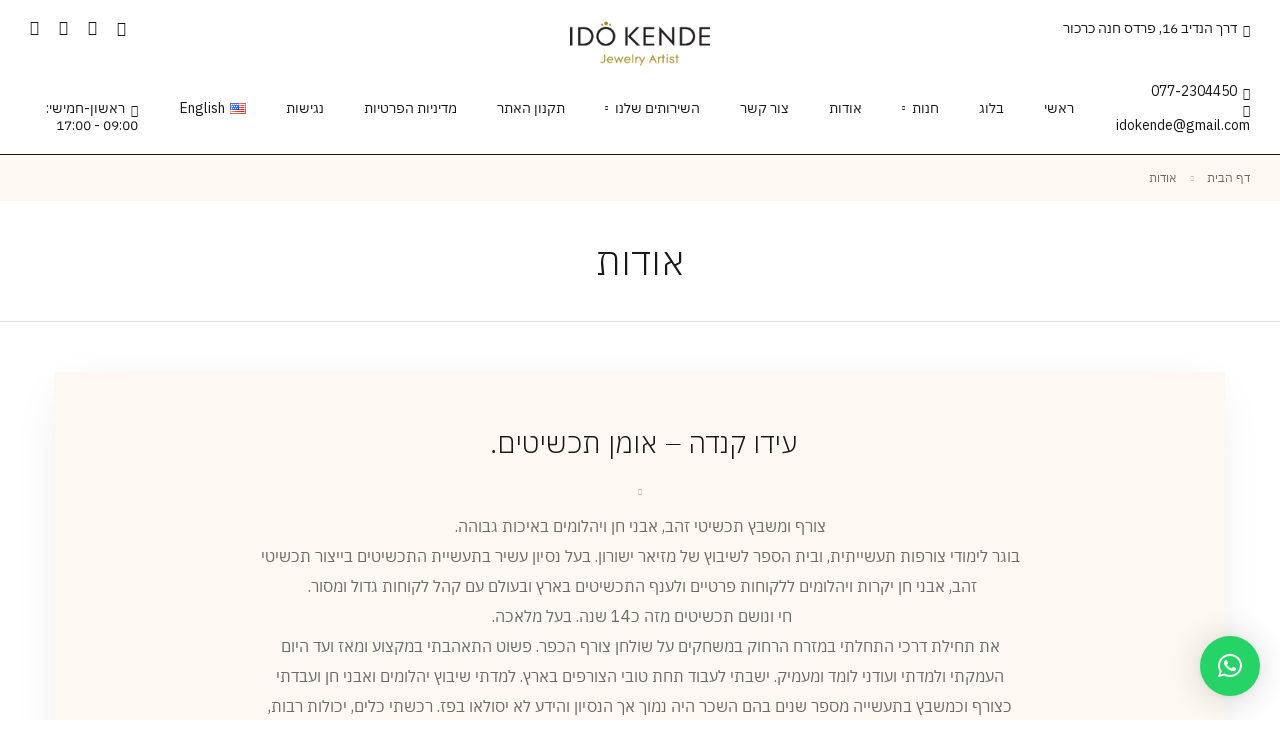

--- FILE ---
content_type: text/html; charset=UTF-8
request_url: https://idokende.com/%D7%AA%D7%9B%D7%A9%D7%99%D7%98%D7%99-%D7%96%D7%94%D7%91-%D7%91%D7%A2%D7%99%D7%A6%D7%95%D7%91-%D7%90%D7%99%D7%A9%D7%99-%D7%AA%D7%99%D7%A7%D7%95%D7%9F-%D7%AA%D7%9B%D7%A9%D7%99%D7%98%D7%99%D7%9D/
body_size: 34015
content:
<!DOCTYPE html>
<html dir="rtl" lang="he-IL">
<head>
	<meta charset="UTF-8">
	<meta name="viewport" content="width=device-width, initial-scale=1, maximum-scale=1, user-scalable=no"/>
	<meta name="format-detection" content="telephone=no"/>
	<link rel="profile" href="//gmpg.org/xfn/11">
	<meta name='robots' content='index, follow, max-image-preview:large, max-snippet:-1, max-video-preview:-1' />
<link rel="alternate" href="https://idokende.com/en/about-en/" hreflang="en" />
<link rel="alternate" href="https://idokende.com/%d7%aa%d7%9b%d7%a9%d7%99%d7%98%d7%99-%d7%96%d7%94%d7%91-%d7%91%d7%a2%d7%99%d7%a6%d7%95%d7%91-%d7%90%d7%99%d7%a9%d7%99-%d7%aa%d7%99%d7%a7%d7%95%d7%9f-%d7%aa%d7%9b%d7%a9%d7%99%d7%98%d7%99%d7%9d/" hreflang="he" />
			<link rel="stylesheet" href="//fonts.googleapis.com/css?family=IBM+Plex+Sans+Hebrew%3A200%2Cregular%2C500%2C600%2C700%26subset%3Dlatin%2Clatin-ext&#038;display=swap">
				<link rel="stylesheet" href="https://idokende.com/tingergi/assets/font/theme-icons.css?ver=1755771219">
				<script>var ideapark_supports_html5_storage=!1;try{ideapark_supports_html5_storage="localStorage"in window&&null!==window.localStorage,window.localStorage.setItem("ip","test"),window.localStorage.removeItem("ip")}catch(t){ideapark_supports_html5_storage=!1}</script>
		
	
	<title>תכשיטי זהב בעיצוב אישי - תיקון תכשיטים - תכשיטי זהב ואבני חן - עידו קנדה</title>
	<meta name="description" content="עיצוב תכשיטי זהב בעיצוב אישי - תיקון תכשיטים -שיבוץ יהלומים ,עיצוב תכשיטים, צמידים מרוקאים. שירותיות ומקצועיות." />
	<link rel="canonical" href="https://idokende.com/תכשיטי-זהב-בעיצוב-אישי-תיקון-תכשיטים/" />
	<meta property="og:locale" content="he_IL" />
	<meta property="og:locale:alternate" content="en_US" />
	<meta property="og:type" content="article" />
	<meta property="og:title" content="IDO KENDE - JEWELLERY ARTIST" />
	<meta property="og:description" content="עיצוב תכשיטי זהב, אבני חן ויהלומים. צורף, מעצב, משבץ. תיקון תכשיטים." />
	<meta property="og:url" content="https://idokende.com/תכשיטי-זהב-בעיצוב-אישי-תיקון-תכשיטים/" />
	<meta property="og:site_name" content="ido kende" />
	<meta property="article:modified_time" content="2024-03-18T09:28:48+00:00" />
	<meta property="og:image" content="https://idokende.com/eegyckoo/2023/03/851x315face1-scaled.jpg" />
	<meta property="og:image:width" content="3360" />
	<meta property="og:image:height" content="1244" />
	<meta property="og:image:type" content="image/jpeg" />
	<meta name="twitter:card" content="summary_large_image" />
	<meta name="twitter:label1" content="זמן קריאה מוערך" />
	<meta name="twitter:data1" content="9 דקות" />
	<script type="application/ld+json" class="yoast-schema-graph">{"@context":"https://schema.org","@graph":[{"@type":["WebPage","AboutPage"],"@id":"https://idokende.com/%d7%aa%d7%9b%d7%a9%d7%99%d7%98%d7%99-%d7%96%d7%94%d7%91-%d7%91%d7%a2%d7%99%d7%a6%d7%95%d7%91-%d7%90%d7%99%d7%a9%d7%99-%d7%aa%d7%99%d7%a7%d7%95%d7%9f-%d7%aa%d7%9b%d7%a9%d7%99%d7%98%d7%99%d7%9d/","url":"https://idokende.com/%d7%aa%d7%9b%d7%a9%d7%99%d7%98%d7%99-%d7%96%d7%94%d7%91-%d7%91%d7%a2%d7%99%d7%a6%d7%95%d7%91-%d7%90%d7%99%d7%a9%d7%99-%d7%aa%d7%99%d7%a7%d7%95%d7%9f-%d7%aa%d7%9b%d7%a9%d7%99%d7%98%d7%99%d7%9d/","name":"תכשיטי זהב בעיצוב אישי - תיקון תכשיטים - תכשיטי זהב ואבני חן - עידו קנדה","isPartOf":{"@id":"https://idokende.com/#website"},"primaryImageOfPage":{"@id":"https://idokende.com/%d7%aa%d7%9b%d7%a9%d7%99%d7%98%d7%99-%d7%96%d7%94%d7%91-%d7%91%d7%a2%d7%99%d7%a6%d7%95%d7%91-%d7%90%d7%99%d7%a9%d7%99-%d7%aa%d7%99%d7%a7%d7%95%d7%9f-%d7%aa%d7%9b%d7%a9%d7%99%d7%98%d7%99%d7%9d/#primaryimage"},"image":{"@id":"https://idokende.com/%d7%aa%d7%9b%d7%a9%d7%99%d7%98%d7%99-%d7%96%d7%94%d7%91-%d7%91%d7%a2%d7%99%d7%a6%d7%95%d7%91-%d7%90%d7%99%d7%a9%d7%99-%d7%aa%d7%99%d7%a7%d7%95%d7%9f-%d7%aa%d7%9b%d7%a9%d7%99%d7%98%d7%99%d7%9d/#primaryimage"},"thumbnailUrl":"https://idokende.com/eegyckoo/2022/11/shutterstock_262209329-min.jpg","datePublished":"2021-09-21T18:04:59+00:00","dateModified":"2024-03-18T09:28:48+00:00","description":"עיצוב תכשיטי זהב בעיצוב אישי - תיקון תכשיטים -שיבוץ יהלומים ,עיצוב תכשיטים, צמידים מרוקאים. שירותיות ומקצועיות.","breadcrumb":{"@id":"https://idokende.com/%d7%aa%d7%9b%d7%a9%d7%99%d7%98%d7%99-%d7%96%d7%94%d7%91-%d7%91%d7%a2%d7%99%d7%a6%d7%95%d7%91-%d7%90%d7%99%d7%a9%d7%99-%d7%aa%d7%99%d7%a7%d7%95%d7%9f-%d7%aa%d7%9b%d7%a9%d7%99%d7%98%d7%99%d7%9d/#breadcrumb"},"inLanguage":"he-IL","potentialAction":[{"@type":"ReadAction","target":["https://idokende.com/%d7%aa%d7%9b%d7%a9%d7%99%d7%98%d7%99-%d7%96%d7%94%d7%91-%d7%91%d7%a2%d7%99%d7%a6%d7%95%d7%91-%d7%90%d7%99%d7%a9%d7%99-%d7%aa%d7%99%d7%a7%d7%95%d7%9f-%d7%aa%d7%9b%d7%a9%d7%99%d7%98%d7%99%d7%9d/"]}]},{"@type":"ImageObject","inLanguage":"he-IL","@id":"https://idokende.com/%d7%aa%d7%9b%d7%a9%d7%99%d7%98%d7%99-%d7%96%d7%94%d7%91-%d7%91%d7%a2%d7%99%d7%a6%d7%95%d7%91-%d7%90%d7%99%d7%a9%d7%99-%d7%aa%d7%99%d7%a7%d7%95%d7%9f-%d7%aa%d7%9b%d7%a9%d7%99%d7%98%d7%99%d7%9d/#primaryimage","url":"https://idokende.com/eegyckoo/2022/11/shutterstock_262209329-min.jpg","contentUrl":"https://idokende.com/eegyckoo/2022/11/shutterstock_262209329-min.jpg","width":1900,"height":1267,"caption":"תיקון תכשיטים על ידי צורף מומחה"},{"@type":"BreadcrumbList","@id":"https://idokende.com/%d7%aa%d7%9b%d7%a9%d7%99%d7%98%d7%99-%d7%96%d7%94%d7%91-%d7%91%d7%a2%d7%99%d7%a6%d7%95%d7%91-%d7%90%d7%99%d7%a9%d7%99-%d7%aa%d7%99%d7%a7%d7%95%d7%9f-%d7%aa%d7%9b%d7%a9%d7%99%d7%98%d7%99%d7%9d/#breadcrumb","itemListElement":[{"@type":"ListItem","position":1,"name":"דף הבית","item":"https://idokende.com/"},{"@type":"ListItem","position":2,"name":"אודות"}]},{"@type":"WebSite","@id":"https://idokende.com/#website","url":"https://idokende.com/","name":"ido kende","description":"ido kende","potentialAction":[{"@type":"SearchAction","target":{"@type":"EntryPoint","urlTemplate":"https://idokende.com/?s={search_term_string}"},"query-input":"required name=search_term_string"}],"inLanguage":"he-IL"}]}</script>
	
<link rel="alternate" type="application/rss+xml" title="ido kende &laquo; פיד‏" href="https://idokende.com/feed/" />
<link rel="alternate" type="application/rss+xml" title="ido kende &laquo; פיד תגובות‏" href="https://idokende.com/comments/feed/" />
<script type="text/javascript">
/* <![CDATA[ */
window._wpemojiSettings = {"baseUrl":"https:\/\/s.w.org\/images\/core\/emoji\/15.0.3\/72x72\/","ext":".png","svgUrl":"https:\/\/s.w.org\/images\/core\/emoji\/15.0.3\/svg\/","svgExt":".svg","source":{"concatemoji":"https:\/\/idokende.com\/igrookee\/js\/wp-emoji-release.min.js?ver=6.6.1"}};
/*! This file is auto-generated */
!function(i,n){var o,s,e;function c(e){try{var t={supportTests:e,timestamp:(new Date).valueOf()};sessionStorage.setItem(o,JSON.stringify(t))}catch(e){}}function p(e,t,n){e.clearRect(0,0,e.canvas.width,e.canvas.height),e.fillText(t,0,0);var t=new Uint32Array(e.getImageData(0,0,e.canvas.width,e.canvas.height).data),r=(e.clearRect(0,0,e.canvas.width,e.canvas.height),e.fillText(n,0,0),new Uint32Array(e.getImageData(0,0,e.canvas.width,e.canvas.height).data));return t.every(function(e,t){return e===r[t]})}function u(e,t,n){switch(t){case"flag":return n(e,"\ud83c\udff3\ufe0f\u200d\u26a7\ufe0f","\ud83c\udff3\ufe0f\u200b\u26a7\ufe0f")?!1:!n(e,"\ud83c\uddfa\ud83c\uddf3","\ud83c\uddfa\u200b\ud83c\uddf3")&&!n(e,"\ud83c\udff4\udb40\udc67\udb40\udc62\udb40\udc65\udb40\udc6e\udb40\udc67\udb40\udc7f","\ud83c\udff4\u200b\udb40\udc67\u200b\udb40\udc62\u200b\udb40\udc65\u200b\udb40\udc6e\u200b\udb40\udc67\u200b\udb40\udc7f");case"emoji":return!n(e,"\ud83d\udc26\u200d\u2b1b","\ud83d\udc26\u200b\u2b1b")}return!1}function f(e,t,n){var r="undefined"!=typeof WorkerGlobalScope&&self instanceof WorkerGlobalScope?new OffscreenCanvas(300,150):i.createElement("canvas"),a=r.getContext("2d",{willReadFrequently:!0}),o=(a.textBaseline="top",a.font="600 32px Arial",{});return e.forEach(function(e){o[e]=t(a,e,n)}),o}function t(e){var t=i.createElement("script");t.src=e,t.defer=!0,i.head.appendChild(t)}"undefined"!=typeof Promise&&(o="wpEmojiSettingsSupports",s=["flag","emoji"],n.supports={everything:!0,everythingExceptFlag:!0},e=new Promise(function(e){i.addEventListener("DOMContentLoaded",e,{once:!0})}),new Promise(function(t){var n=function(){try{var e=JSON.parse(sessionStorage.getItem(o));if("object"==typeof e&&"number"==typeof e.timestamp&&(new Date).valueOf()<e.timestamp+604800&&"object"==typeof e.supportTests)return e.supportTests}catch(e){}return null}();if(!n){if("undefined"!=typeof Worker&&"undefined"!=typeof OffscreenCanvas&&"undefined"!=typeof URL&&URL.createObjectURL&&"undefined"!=typeof Blob)try{var e="postMessage("+f.toString()+"("+[JSON.stringify(s),u.toString(),p.toString()].join(",")+"));",r=new Blob([e],{type:"text/javascript"}),a=new Worker(URL.createObjectURL(r),{name:"wpTestEmojiSupports"});return void(a.onmessage=function(e){c(n=e.data),a.terminate(),t(n)})}catch(e){}c(n=f(s,u,p))}t(n)}).then(function(e){for(var t in e)n.supports[t]=e[t],n.supports.everything=n.supports.everything&&n.supports[t],"flag"!==t&&(n.supports.everythingExceptFlag=n.supports.everythingExceptFlag&&n.supports[t]);n.supports.everythingExceptFlag=n.supports.everythingExceptFlag&&!n.supports.flag,n.DOMReady=!1,n.readyCallback=function(){n.DOMReady=!0}}).then(function(){return e}).then(function(){var e;n.supports.everything||(n.readyCallback(),(e=n.source||{}).concatemoji?t(e.concatemoji):e.wpemoji&&e.twemoji&&(t(e.twemoji),t(e.wpemoji)))}))}((window,document),window._wpemojiSettings);
/* ]]> */
</script>
<style id='wp-emoji-styles-inline-css' type='text/css'>
	img.wp-smiley, img.emoji {
		display: inline !important;
		border: none !important;
		box-shadow: none !important;
		height: 1em !important;
		width: 1em !important;
		margin: 0 0.07em !important;
		vertical-align: -0.1em !important;
		background: none !important;
		padding: 0 !important;
	}
</style>
<style id='classic-theme-styles-inline-css' type='text/css'>
/*! This file is auto-generated */
.wp-block-button__link{color:#fff;background-color:#32373c;border-radius:9999px;box-shadow:none;text-decoration:none;padding:calc(.667em + 2px) calc(1.333em + 2px);font-size:1.125em}.wp-block-file__button{background:#32373c;color:#fff;text-decoration:none}
</style>
<style id='woocommerce-inline-inline-css' type='text/css'>
.woocommerce form .form-row .required { visibility: visible; }
</style>
<link rel='stylesheet' id='qlwapp-css' href='https://idokende.com/ptagrykr/wp-whatsapp-chat/build/frontend/css/style.css?ver=7.4.4' type='text/css' media='all' />
<link rel='stylesheet' id='elementor-icons-css' href='https://idokende.com/ptagrykr/elementor/assets/lib/eicons/css/elementor-icons.min.css?ver=5.43.0' type='text/css' media='all' />
<link rel='stylesheet' id='elementor-frontend-css' href='https://idokende.com/eegyckoo/elementor/css/custom-frontend-rtl.min.css?ver=1764014668' type='text/css' media='all' />
<style id='elementor-frontend-inline-css' type='text/css'>
			.elementor-column-gap-default > .elementor-row > .elementor-column > .elementor-element-populated,
			.elementor-column-gap-default > .elementor-column > .elementor-element-populated { padding: 0; }
			.e-con {
			--container-default-padding-top: 0;
			--container-default-padding-bottom: 0;
			--container-default-padding-left: 0;
			--container-default-padding-right: 0;
			}
</style>
<link rel='stylesheet' id='elementor-post-13-css' href='https://idokende.com/eegyckoo/elementor/css/post-13.css?ver=1764014669' type='text/css' media='all' />
<link rel='stylesheet' id='widget-spacer-css' href='https://idokende.com/ptagrykr/elementor/assets/css/widget-spacer-rtl.min.css?ver=3.31.2' type='text/css' media='all' />
<link rel='stylesheet' id='elementor-post-1835-css' href='https://idokende.com/eegyckoo/elementor/css/post-1835.css?ver=1764020365' type='text/css' media='all' />
<link rel='stylesheet' id='goldish-child-style-css' href='https://idokende.com/marsufys/style.css?ver=6.6.1' type='text/css' media='all' />
<link rel='stylesheet' id='ideapark-core-css' href='https://idokende.com/eegyckoo/goldish/min.css?ver=1762948019' type='text/css' media='all' />
<style id='ideapark-core-inline-css' type='text/css'>
@font-face {
font-family: 'star';
src: url('//idokende.com/ptagrykr/woocommerce/assets/fonts/star.eot');
src: url('//idokende.com/ptagrykr/woocommerce/assets/fonts/star.eot?#iefix') format('embedded-opentype'),
	url('//idokende.com/ptagrykr/woocommerce/assets/fonts/star.woff') format('woff'),
	url('//idokende.com/ptagrykr/woocommerce/assets/fonts/star.ttf') format('truetype'),
	url('//idokende.com/ptagrykr/woocommerce/assets/fonts/star.svg#star') format('svg');
font-weight: normal;
font-style: normal;
}
</style>
<link rel='stylesheet' id='elementor-post-1664-css' href='https://idokende.com/eegyckoo/elementor/css/post-1664.css?ver=1764014668' type='text/css' media='all' />
<link rel='stylesheet' id='widget-nav-menu-css' href='https://idokende.com/eegyckoo/elementor/css/custom-pro-widget-nav-menu-rtl.min.css?ver=1764014668' type='text/css' media='all' />
<link rel='stylesheet' id='widget-icon-list-css' href='https://idokende.com/eegyckoo/elementor/css/custom-widget-icon-list-rtl.min.css?ver=1764014668' type='text/css' media='all' />
<link rel='stylesheet' id='widget-image-css' href='https://idokende.com/ptagrykr/elementor/assets/css/widget-image-rtl.min.css?ver=3.31.2' type='text/css' media='all' />
<link rel='stylesheet' id='elementor-gf-local-roboto-css' href='http://idokende.com/eegyckoo/elementor/google-fonts/css/roboto.css?ver=1755770947' type='text/css' media='all' />
<link rel='stylesheet' id='elementor-gf-local-robotoslab-css' href='http://idokende.com/eegyckoo/elementor/google-fonts/css/robotoslab.css?ver=1755770950' type='text/css' media='all' />
<link rel='stylesheet' id='elementor-gf-local-ibmplexsanshebrew-css' href='http://idokende.com/eegyckoo/elementor/google-fonts/css/ibmplexsanshebrew.css?ver=1755789586' type='text/css' media='all' />
<link rel='stylesheet' id='elementor-gf-local-ibmplexsansdevanagari-css' href='http://idokende.com/eegyckoo/elementor/google-fonts/css/ibmplexsansdevanagari.css?ver=1755770959' type='text/css' media='all' />
<link rel='stylesheet' id='elementor-icons-shared-0-css' href='https://idokende.com/ptagrykr/elementor/assets/lib/font-awesome/css/fontawesome.min.css?ver=5.15.3' type='text/css' media='all' />
<link rel='stylesheet' id='elementor-icons-fa-solid-css' href='https://idokende.com/ptagrykr/elementor/assets/lib/font-awesome/css/solid.min.css?ver=5.15.3' type='text/css' media='all' />
<script type="text/template" id="tmpl-variation-template">
	<div class="woocommerce-variation-description">{{{ data.variation.variation_description }}}</div>
	<div class="woocommerce-variation-price">{{{ data.variation.price_html }}}</div>
	<div class="woocommerce-variation-availability">{{{ data.variation.availability_html }}}</div>
</script>
<script type="text/template" id="tmpl-unavailable-variation-template">
	<p>מוצר זה אינו זמין כרגע. נא לבחור שילוב אחר.</p>
</script>
<script type="text/javascript" src="//idokende.com/ptagrykr/wp-hide-security-enhancer/assets/js/devtools-detect.js?ver=6.6.1" id="devtools-detect-js"></script>
<script type="text/javascript" src="https://idokende.com/igrookee/js/jquery/jquery.min.js?ver=3.7.1" id="jquery-core-js"></script>
<script type="text/javascript" src="https://idokende.com/igrookee/js/jquery/jquery-migrate.min.js?ver=3.4.1" id="jquery-migrate-js"></script>
<link rel="https://api.w.org/" href="https://idokende.com/wp-json/" /><link rel="alternate" title="JSON" type="application/json" href="https://idokende.com/wp-json/wp/v2/pages/1835" /><link rel="EditURI" type="application/rsd+xml" title="RSD" href="https://idokende.com/xmlrpc.php?rsd" />
<link rel='shortlink' href='https://idokende.com/?p=1835' />
<link rel="alternate" title="oEmbed (JSON)" type="application/json+oembed" href="https://idokende.com/wp-json/oembed/1.0/embed?url=https%3A%2F%2Fidokende.com%2F%25d7%25aa%25d7%259b%25d7%25a9%25d7%2599%25d7%2598%25d7%2599-%25d7%2596%25d7%2594%25d7%2591-%25d7%2591%25d7%25a2%25d7%2599%25d7%25a6%25d7%2595%25d7%2591-%25d7%2590%25d7%2599%25d7%25a9%25d7%2599-%25d7%25aa%25d7%2599%25d7%25a7%25d7%2595%25d7%259f-%25d7%25aa%25d7%259b%25d7%25a9%25d7%2599%25d7%2598%25d7%2599%25d7%259d%2F" />
<link rel="alternate" title="oEmbed (XML)" type="text/xml+oembed" href="https://idokende.com/wp-json/oembed/1.0/embed?url=https%3A%2F%2Fidokende.com%2F%25d7%25aa%25d7%259b%25d7%25a9%25d7%2599%25d7%2598%25d7%2599-%25d7%2596%25d7%2594%25d7%2591-%25d7%2591%25d7%25a2%25d7%2599%25d7%25a6%25d7%2595%25d7%2591-%25d7%2590%25d7%2599%25d7%25a9%25d7%2599-%25d7%25aa%25d7%2599%25d7%25a7%25d7%2595%25d7%259f-%25d7%25aa%25d7%259b%25d7%25a9%25d7%2599%25d7%2598%25d7%2599%25d7%259d%2F&#038;format=xml" />

<script async src="https://www.googletagmanager.com/gtag/js?id=UA-242415813-1"></script>
<script>
  window.dataLayer = window.dataLayer || [];
  function gtag(){dataLayer.push(arguments);}
  gtag('js', new Date());

  gtag('config', 'UA-242415813-1');
</script>


<script async src="https://www.googletagmanager.com/gtag/js?id=G-32QP74M8RJ"></script>
<script>
  window.dataLayer = window.dataLayer || [];
  function gtag(){dataLayer.push(arguments);}
  gtag('js', new Date());

  gtag('config', 'G-32QP74M8RJ');
</script>
 <script id="cookieyes" type="text/javascript" src="https://cdn-cookieyes.com/client_data/8eb6afcb79e2d42095ca4148/script.js"></script> 	<noscript><style>.woocommerce-product-gallery{ opacity: 1 !important; }</style></noscript>
	
			<style>
				.e-con.e-parent:nth-of-type(n+4):not(.e-lazyloaded):not(.e-no-lazyload),
				.e-con.e-parent:nth-of-type(n+4):not(.e-lazyloaded):not(.e-no-lazyload) * {
					background-image: none !important;
				}
				@media screen and (max-height: 1024px) {
					.e-con.e-parent:nth-of-type(n+3):not(.e-lazyloaded):not(.e-no-lazyload),
					.e-con.e-parent:nth-of-type(n+3):not(.e-lazyloaded):not(.e-no-lazyload) * {
						background-image: none !important;
					}
				}
				@media screen and (max-height: 640px) {
					.e-con.e-parent:nth-of-type(n+2):not(.e-lazyloaded):not(.e-no-lazyload),
					.e-con.e-parent:nth-of-type(n+2):not(.e-lazyloaded):not(.e-no-lazyload) * {
						background-image: none !important;
					}
				}
			</style>
			
<script async src="https://www.googletagmanager.com/gtag/js?id=AW-333151323">
</script>
<script>
  window.dataLayer = window.dataLayer || [];
  function gtag(){dataLayer.push(arguments);}
  gtag('js', new Date());

  gtag('config', 'AW-333151323');
</script>
<script>(function(w,d,s,l,i){w[l]=w[l]||[];w[l].push({'gtm.start':
new Date().getTime(),event:'gtm.js'});var f=d.getElementsByTagName(s)[0],
j=d.createElement(s),dl=l!='dataLayer'?'&l='+l:'';j.async=true;j.src=
'https://www.googletagmanager.com/gtm.js?id='+i+dl;f.parentNode.insertBefore(j,f);
})(window,document,'script','dataLayer','GTM-TN6TTNLD');</script>
<script>window.args = {
sitekey   : '7304303ce7a9e0ce570dd840b0efecf6',
	position  : 'Left',
	language  : 'HE',
	container : '',
	icon : '',
	access : 'https://vee-crm.com',
	styles : {
		primary_color: '#000000',
		secondary_color: '#b586ff',
		background_color: '#f6f6f6',
		primary_text_color: '#636363',
		headers_text_color: '#105675',
		primary_font_size: 14,
		slider_left_color:  '#b586ff',
		slider_right_color:  '#177fab',
		icon_vertical_position: 'top',
		icon_offset_top: 100,
		icon_offset_bottom: 0,
		highlight_focus_color: '#177fab',
		toggler_icon_color: '#ffffff',
	},
	links : {
		acc_policy: 'https://idokende.com/%d7%a0%d7%92%d7%99%d7%a9%d7%95%d7%aa/',
		additional_link: 'https://vee.co.il/pricing/'
	},
	options : {
		open: false,
		aaa: false,
		hide_tablet: false,
		hide_mobile: false,
		button_size_tablet: 54,
		button_size_mobile: 54,
		position_tablet: 'Right',
		position_mobile: 'Right',
		icon_vertical_position_tablet: 'top',
		icon_vertical_position_mobile: 'top',
		icon_offset_top_tablet: 100,
		icon_offset_bottom_tablet: 0,
		icon_offset_top_mobile: 100,
		icon_offset_bottom_mobile: 0,
		keyboard_shortcut: true,
		hide_purchase_link: false,
		display_checkmark_icon: false,
		active_toggler_color: '#118f38'
	},
	// Optional, values: high-contast, negative, grayscale, black-white, highlight-links, keyboard-navigation, text, word-spacing, letter-spacing, readable-text, alt, cursor, reading, animations, highlight-titles (Use Quotes, comma seperated)
	exclude : []
};

(function(doc, head, body){
	var embed = doc.createElement('script');
	embed.src = window.args['access'] + '/js/';
	embed.defer = true;
	embed.crossOrigin = 'anonymous';
	embed.setAttribute('data-cfasync', true );
	body? body.appendChild(embed) : head.appendChild(embed);
})(document, document.head, document.body);
</script>
<style id='wp-fonts-local' type='text/css'>
@font-face{font-family:Inter;font-style:normal;font-weight:300 900;font-display:fallback;src:url('https://idokende.com/ptagrykr/woocommerce/assets/fonts/Inter-VariableFont_slnt,wght.woff2') format('woff2');font-stretch:normal;}
@font-face{font-family:Cardo;font-style:normal;font-weight:400;font-display:fallback;src:url('https://idokende.com/ptagrykr/woocommerce/assets/fonts/cardo_normal_400.woff2') format('woff2');}
</style>
<link rel="icon" href="https://idokende.com/eegyckoo/2023/10/cropped-Screenshot_20231025_104400_WhatsAppBusiness-32x32.jpg" sizes="32x32" />
<link rel="icon" href="https://idokende.com/eegyckoo/2023/10/cropped-Screenshot_20231025_104400_WhatsAppBusiness-192x192.jpg" sizes="192x192" />
<link rel="apple-touch-icon" href="https://idokende.com/eegyckoo/2023/10/cropped-Screenshot_20231025_104400_WhatsAppBusiness-180x180.jpg" />
<meta name="msapplication-TileImage" content="https://idokende.com/eegyckoo/2023/10/cropped-Screenshot_20231025_104400_WhatsAppBusiness-270x270.jpg" />
<script>function setREVStartSize(e){
			//window.requestAnimationFrame(function() {
				window.RSIW = window.RSIW===undefined ? window.innerWidth : window.RSIW;
				window.RSIH = window.RSIH===undefined ? window.innerHeight : window.RSIH;
				try {
					var pw = document.getElementById(e.c).parentNode.offsetWidth,
						newh;
					pw = pw===0 || isNaN(pw) || (e.l=="fullwidth" || e.layout=="fullwidth") ? window.RSIW : pw;
					e.tabw = e.tabw===undefined ? 0 : parseInt(e.tabw);
					e.thumbw = e.thumbw===undefined ? 0 : parseInt(e.thumbw);
					e.tabh = e.tabh===undefined ? 0 : parseInt(e.tabh);
					e.thumbh = e.thumbh===undefined ? 0 : parseInt(e.thumbh);
					e.tabhide = e.tabhide===undefined ? 0 : parseInt(e.tabhide);
					e.thumbhide = e.thumbhide===undefined ? 0 : parseInt(e.thumbhide);
					e.mh = e.mh===undefined || e.mh=="" || e.mh==="auto" ? 0 : parseInt(e.mh,0);
					if(e.layout==="fullscreen" || e.l==="fullscreen")
						newh = Math.max(e.mh,window.RSIH);
					else{
						e.gw = Array.isArray(e.gw) ? e.gw : [e.gw];
						for (var i in e.rl) if (e.gw[i]===undefined || e.gw[i]===0) e.gw[i] = e.gw[i-1];
						e.gh = e.el===undefined || e.el==="" || (Array.isArray(e.el) && e.el.length==0)? e.gh : e.el;
						e.gh = Array.isArray(e.gh) ? e.gh : [e.gh];
						for (var i in e.rl) if (e.gh[i]===undefined || e.gh[i]===0) e.gh[i] = e.gh[i-1];
											
						var nl = new Array(e.rl.length),
							ix = 0,
							sl;
						e.tabw = e.tabhide>=pw ? 0 : e.tabw;
						e.thumbw = e.thumbhide>=pw ? 0 : e.thumbw;
						e.tabh = e.tabhide>=pw ? 0 : e.tabh;
						e.thumbh = e.thumbhide>=pw ? 0 : e.thumbh;
						for (var i in e.rl) nl[i] = e.rl[i]<window.RSIW ? 0 : e.rl[i];
						sl = nl[0];
						for (var i in nl) if (sl>nl[i] && nl[i]>0) { sl = nl[i]; ix=i;}
						var m = pw>(e.gw[ix]+e.tabw+e.thumbw) ? 1 : (pw-(e.tabw+e.thumbw)) / (e.gw[ix]);
						newh =  (e.gh[ix] * m) + (e.tabh + e.thumbh);
					}
					var el = document.getElementById(e.c);
					if (el!==null && el) el.style.height = newh+"px";
					el = document.getElementById(e.c+"_wrapper");
					if (el!==null && el) {
						el.style.height = newh+"px";
						el.style.display = "block";
					}
				} catch(e){
					console.log("Failure at Presize of Slider:" + e)
				}
			//});
		  };</script>
			<style>
				:root {
				--qlwapp-scheme-font-family:inherit;--qlwapp-scheme-font-size:18px;--qlwapp-scheme-icon-size:60px;--qlwapp-scheme-icon-font-size:24px;--qlwapp-scheme-box-message-word-break:break-all;				}
			</style>
			</head>
<body class="rtl page-template page-template-elementor_header_footer page page-id-1835 theme-goldish woocommerce-no-js elementor-default elementor-template-full-width elementor-kit-13 elementor-page elementor-page-1835 h-preload woocommerce-on h-rtl">
<div class="l-wrap">
<noscript><iframe src="https://www.googletagmanager.com/ns.html?id=GTM-TN6TTNLD"
height="0" width="0" style="display:none;visibility:hidden"></iframe></noscript>
<div class="c-header-search disabled js-ajax-search">
	<div class="c-header-search__wrap">
		<div class="c-header-search__shadow js-search-close"></div>
		<div class="c-header-search__form">
			<div class="c-header-search__tip">What are you looking for?</div>
						
<form role="search" class="js-search-form" method="get" action="https://idokende.com/">
	<div class="c-header-search__input-block">
		<input class="js-ajax-search-input c-header-search__input" autocomplete="off" type="text" name="s" placeholder="Start typing..." value="" />
		<button class="js-search-clear h-cb c-header-search__clear" type="button"><i class="ip-close-small c-header-search__clear-svg"></i><span class="c-header-search__clear-text">Clear</span></button>
		
	</div><input type="hidden" name="lang" value="he" />
	<input type="hidden" name="post_type" value="product" class="js-ajax-search-type" />
</form>					</div>
		<div class="l-section l-section--container c-header-search__result js-ajax-search-result">
		</div>
		<button type="button" class="h-cb h-cb--svg c-header-search__close js-search-close"><i
				class="ip-close-rect"></i></button>
	</div>
</div>

		<header class="l-section l-header" id="main-header">
				<div
			class="c-header__outer c-header__outer--mobile  c-header__outer--header-type-1 c-header__outer--header-type-mobile-2">
			<div
				class="c-header  c-header--header-type-1 c-header--header-type-mobile-2 c-header--buttons-2 c-header--mobile js-header-mobile">
				<div class="c-header__row c-header__row--logo-centered">
											<button class="h-cb h-cb--svg c-header__menu-button js-mobile-menu-open" type="button" aria-label="Mobile Menu"><i
		class="ip-hamburger_menu c-header__menu-button-icon"></i></button>						<div
	class="c-header__logo c-header__logo--mobile">
		<a href="https://idokende.com/" class="c-header__logo-link">							<img  width="376" height="125" 				src="http://idokende.com/eegyckoo/2022/11/logo.png"
				alt="ido kende"
				class="c-header__logo-img c-header__logo-img--mobile "/>
		
		
		</a></div>							<div
		class="c-header__col-mobile-buttons c-header__col-mobile-buttons--2">
		<button class="h-cb c-header__button-link c-header__search-button js-search-button" type="button" aria-label="Search" title="Search"><i class="ip-search h-hide-mobile"></i><i class="ip-m-search  h-hide-desktop"></i></button>	<div class="c-header__cart c-header__cart--default js-cart">
		<a class="c-header__button-link js-cart-sidebar-open"
		   href="https://idokende.com/cart/" aria-label="Shopping cart" title="Shopping cart">
			<i class="ip-cart c-header__cart-icon h-hide-mobile"></i><i
				class="ip-m-cart c-header__cart-icon h-hide-desktop"></i><span class="js-cart-info"></span>		</a>
			</div>	</div>
									</div>
			</div>
		</div>
			<div
		class="c-shop-sidebar  c-shop-sidebar--mobile-only  js-cart-sidebar">
		<div class="c-shop-sidebar__wrap js-cart-sidebar-wrap">
			<div class="c-shop-sidebar__buttons">
				<button type="button" class="h-cb h-cb--svg c-shop-sidebar__close js-cart-sidebar-close"><i
						class="ip-close-rect"></i></button>
			</div>
			<div class="c-shop-sidebar__content c-shop-sidebar__content--popup">
				<div class="widget_shopping_cart_content"></div>
			</div>
		</div>
	</div>
			<div
			class="c-header__menu c-header--mobile c-header__menu--header-type-mobile-2 js-mobile-menu">
			<div class="c-header__menu-shadow"></div>
			<div class="c-header__menu-buttons">
				<button type="button" class="h-cb h-cb--svg c-header__menu-back js-mobile-menu-back"><i
						class="ip-menu-left c-header__menu-back-svg"></i>
				</button>
				<button type="button" class="h-cb h-cb--svg c-header__menu-close js-mobile-menu-close"><i
						class="ip-close-rect c-header__menu-close-svg"></i></button>
			</div>
			<div class="c-header__menu-content c-header__menu-content--mobile-buttons-menu">
				<div class="c-header__menu-wrap js-mobile-menu-wrap"></div>
				<nav itemscope itemtype="http://schema.org/SiteNavigationElement" class="c-mobile-menu c-mobile-menu--top-menu js-mobile-top-menu"><ul id="mobile-top-menu" class="c-mobile-menu__list"><li class="c-mobile-menu__item menu-item-4180"><a href="https://idokende.com/">ראשי</a></li>
<li class="c-mobile-menu__item menu-item-3685"><a href="https://idokende.com/%d7%aa%d7%9b%d7%a9%d7%99%d7%98%d7%99-%d7%96%d7%94%d7%91-%d7%91%d7%a2%d7%99%d7%a6%d7%95%d7%91-%d7%90%d7%99%d7%a9%d7%99/">בלוג</a></li>
<li class="c-mobile-menu__item c-mobile-menu__item--has-children menu-item-3687"><a href="https://idokende.com/%d7%aa%d7%9b%d7%a9%d7%99%d7%98%d7%99-%d7%96%d7%94%d7%91/">חנות</a>
<ul class="c-mobile-menu__submenu">
	<li class="c-mobile-menu__subitem menu-item-4433"><a href="https://idokende.com/product-category/%d7%98%d7%91%d7%a2%d7%95%d7%aa/">טבעות RINGS</a></li>
	<li class="c-mobile-menu__subitem menu-item-4434"><a href="https://idokende.com/product-category/%d7%98%d7%91%d7%a2%d7%95%d7%aa-%d7%99%d7%94%d7%9c%d7%95%d7%9e%d7%99%d7%9d/">טבעות יהלומים &#8211; Diamond rings</a></li>
	<li class="c-mobile-menu__subitem menu-item-4436"><a href="https://idokende.com/product-category/%d7%a2%d7%92%d7%99%d7%9c%d7%99%d7%9d/">עגילים EARRINGS</a></li>
	<li class="c-mobile-menu__subitem menu-item-4437"><a href="https://idokende.com/product-category/%d7%a6%d7%9e%d7%99%d7%93%d7%99%d7%9d-%d7%9e%d7%a8%d7%95%d7%a7%d7%90%d7%99%d7%9d-gold-bangles/">צמידים מרוקאים בעבודת יד &#8211; תכשיטים אותנטיים ומיוחדים קולקציה 2025</a></li>
	<li class="c-mobile-menu__subitem menu-item-4438"><a href="https://idokende.com/product-category/%d7%a9%d7%a8%d7%a9%d7%a8%d7%90%d7%95%d7%aa/">שרשראות NECKLACES</a></li>
	<li class="c-mobile-menu__subitem menu-item-4435"><a href="https://idokende.com/product-category/%d7%a2%d7%91%d7%95%d7%93%d7%95%d7%aa-%d7%9e%d7%99%d7%95%d7%97%d7%93%d7%95%d7%aa-special-items/">עבודות מיוחדות &#8211; special items</a></li>
	<li class="c-mobile-menu__subitem menu-item-4432"><a href="https://idokende.com/product-category/love/">LOVE JEWELERY</a></li>
	<li class="c-mobile-menu__subitem menu-item-4439"><a href="https://idokende.com/product-category/%d7%aa%d7%9b%d7%a9%d7%99%d7%98%d7%99%d7%9d-1000-3000-jeweleries-up-to-nis/">תכשיטים 1000-3000 jeweleries up to NIS</a></li>
</ul>
</li>
<li class="c-mobile-menu__item current-menu-item current_page_item menu-item-3686"><a href="https://idokende.com/%d7%aa%d7%9b%d7%a9%d7%99%d7%98%d7%99-%d7%96%d7%94%d7%91-%d7%91%d7%a2%d7%99%d7%a6%d7%95%d7%91-%d7%90%d7%99%d7%a9%d7%99-%d7%aa%d7%99%d7%a7%d7%95%d7%9f-%d7%aa%d7%9b%d7%a9%d7%99%d7%98%d7%99%d7%9d/" aria-current="page">אודות</a></li>
<li class="c-mobile-menu__item menu-item-3688"><a href="https://idokende.com/contacts/">צור קשר</a></li>
<li class="c-mobile-menu__item c-mobile-menu__item--has-children menu-item-4812"><a href="https://idokende.com/%d7%a2%d7%99%d7%a6%d7%95%d7%91-%d7%95%d7%aa%d7%99%d7%a7%d7%95%d7%9f-%d7%aa%d7%9b%d7%a9%d7%99%d7%98%d7%99%d7%9d/">השירותים שלנו</a>
<ul class="c-mobile-menu__submenu">
	<li class="c-mobile-menu__subitem menu-item-4872"><a href="https://idokende.com/%d7%a2%d7%99%d7%a6%d7%95%d7%91-%d7%95%d7%aa%d7%99%d7%a7%d7%95%d7%9f-%d7%aa%d7%9b%d7%a9%d7%99%d7%98%d7%99%d7%9d/%d7%a9%d7%99%d7%a8%d7%95%d7%aa%d7%99-%d7%aa%d7%99%d7%a7%d7%95%d7%9f-%d7%aa%d7%9b%d7%a9%d7%99%d7%98%d7%99%d7%9d/">שירותי תיקון תכשיטים</a></li>
</ul>
</li>
<li class="c-mobile-menu__item menu-item-4110"><a href="https://idokende.com/privacy-policy/">תקנון האתר</a></li>
<li class="c-mobile-menu__item menu-item-5045"><a href="https://idokende.com/%d7%9e%d7%93%d7%99%d7%a0%d7%99%d7%95%d7%aa-%d7%94%d7%a4%d7%a8%d7%98%d7%99%d7%95%d7%aa/">מדיניות הפרטיות</a></li>
<li class="c-mobile-menu__item menu-item-4565"><a href="https://idokende.com/%d7%a0%d7%92%d7%99%d7%a9%d7%95%d7%aa/">נגישות</a></li>
<li class="c-mobile-menu__item menu-item-4140-en"><a href="https://idokende.com/en/about-en/" hreflang="en-US" lang="en-US"><img src="[data-uri]" alt="" width="16" height="11" style="width: 16px; height: 11px;" /><span style="margin-right:0.3em;">English</span></a></li>
</ul></nav>					<div class="c-header__mobile_blocks">
		<div class="c-header__top js-mobile-blocks">
			<div class="c-header__top-row-list">
				<div class="c-header__top-row-item c-header__top-row-item--phone">
		<i class="ip-phone c-header__top-row-icon c-header__top-row-icon--phone"></i>
		<a href="tel:0772304450">077-2304450</a>	</div>
	<div class="c-header__top-row-item c-header__top-row-item--email">
		<i class="ip-email c-header__top-row-icon c-header__top-row-icon--email"></i>
		<a href="mailto:idokende@gmail.com">idokende@gmail.com</a>	</div>
	<div class="c-header__top-row-item c-header__top-row-item--address">
		<i class="ip-map-pin c-header__top-row-icon c-header__top-row-icon--address"></i>
		דרך הנדיב 16, פרדס חנה כרכור	</div>
	<div class="c-header__top-row-item c-header__top-row-item--hours">
		<i class="ip-time c-header__top-row-icon c-header__top-row-icon--hours"></i>
		ראשון-חמישי: 09:00 - 17:00	</div>
	<div class="c-header__top-row-item c-header__top-row-item--social">
		<div class="c-soc">			<a href="https://www.facebook.com/idokende1" class="c-soc__link" target="_blank"
			   aria-label="Facebook"><i
					class="ip-facebook c-soc__icon c-soc__icon--facebook"></i></a>
					<a href="https://instagram.com/ido_kende?igshid=YmMyMTA2M2Y=" class="c-soc__link" target="_blank"
			   aria-label="Instagram"><i
					class="ip-instagram c-soc__icon c-soc__icon--instagram"></i></a>
					<a href="#" class="c-soc__link" target="_blank"
			   aria-label="X (Twitter)"><i
					class="ip-twitter c-soc__icon c-soc__icon--twitter"></i></a>
					<a href="#" class="c-soc__link" target="_blank"
			   aria-label="YouTube"><i
					class="ip-youtube c-soc__icon c-soc__icon--youtube"></i></a>
		</div>	</div>			</div>
		</div>
	</div>
			</div>
								<div class="c-header__menu-bottom c-header__menu-bottom--3 c-header__menu-bottom--menu">
		<button class="h-cb c-header__button-link c-header__search-button js-search-button" type="button" aria-label="Search" title="Search"><i class="ip-search h-hide-mobile"></i><i class="ip-m-search  h-hide-desktop"></i></button>	<a class="c-header__button-link c-header__button-link--account" title="Login" href="https://idokende.com/my-account/" rel="nofollow" aria-label="My Account"><i class="ip-user h-hide-mobile"></i><i class="ip-m-auth h-hide-desktop"></i></a>	<div class="c-header__wishlist">
		<a class="c-header__button-link"
		   aria-label="Wishlist"
		   title="Wishlist"
		   href="https://idokende.com/%d7%aa%d7%9b%d7%a9%d7%99%d7%98%d7%99-%d7%96%d7%94%d7%91-%d7%91%d7%a2%d7%99%d7%a6%d7%95%d7%91-%d7%90%d7%99%d7%a9%d7%99-%d7%aa%d7%99%d7%a7%d7%95%d7%9f-%d7%aa%d7%9b%d7%a9%d7%99%d7%98%d7%99%d7%9d/"><i class="ip-wishlist c-header__wishlist-icon h-hide-mobile"></i><i class="ip-m-wishlist c-header__wishlist-icon h-hide-desktop"></i><span class="js-wishlist-info"></span></a>
	</div>	</div>
					</div>
				
				<div
	class="c-header__outer c-header__outer--desktop  c-header__outer--header-type-1">
	<div
		class="c-header c-header--desktop  js-header-desktop c-header--header-type-1 c-header--rows">
									<div class="c-header__row-top">
					<div
						class="c-header__cell c-header__cell--top-left"><div class="c-header__top-row-item c-header__top-row-item--address">
		<i class="ip-map-pin c-header__top-row-icon c-header__top-row-icon--address"></i>
		דרך הנדיב 16, פרדס חנה כרכור	</div></div>
					<div
						class="c-header__cell c-header__cell--top-center"><div
	class="c-header__logo c-header__logo--desktop ">
		<a href="https://idokende.com/" class="c-header__logo-link">							<img  width="376" height="125" 				src="http://idokende.com/eegyckoo/2022/11/logo.png"
				alt="ido kende"
				class="c-header__logo-img c-header__logo-img--desktop "/>
		
		
		
		</a></div></div>
					<div
						class="c-header__cell c-header__cell--top-right"><div class="c-header__buttons c-header__buttons--header-type-1">
		<button class="h-cb c-header__button-link c-header__search-button js-search-button" type="button" aria-label="Search" title="Search"><i class="ip-search h-hide-mobile"></i><i class="ip-m-search  h-hide-desktop"></i></button>	<a class="c-header__button-link c-header__button-link--account" title="Login" href="https://idokende.com/my-account/" rel="nofollow" aria-label="My Account"><i class="ip-user h-hide-mobile"></i><i class="ip-m-auth h-hide-desktop"></i></a>	<div class="c-header__wishlist">
		<a class="c-header__button-link"
		   aria-label="Wishlist"
		   title="Wishlist"
		   href="https://idokende.com/%d7%aa%d7%9b%d7%a9%d7%99%d7%98%d7%99-%d7%96%d7%94%d7%91-%d7%91%d7%a2%d7%99%d7%a6%d7%95%d7%91-%d7%90%d7%99%d7%a9%d7%99-%d7%aa%d7%99%d7%a7%d7%95%d7%9f-%d7%aa%d7%9b%d7%a9%d7%99%d7%98%d7%99%d7%9d/"><i class="ip-wishlist c-header__wishlist-icon h-hide-mobile"></i><i class="ip-m-wishlist c-header__wishlist-icon h-hide-desktop"></i><span class="js-wishlist-info"></span></a>
	</div>
	<div class="c-header__cart c-header__cart--default js-cart">
		<a class="c-header__button-link "
		   href="https://idokende.com/cart/" aria-label="Shopping cart" title="Shopping cart">
			<i class="ip-cart c-header__cart-icon h-hide-mobile"></i><i
				class="ip-m-cart c-header__cart-icon h-hide-desktop"></i><span class="js-cart-info"></span>		</a>
					<div class="widget_shopping_cart_content"></div>
			</div>	</div></div>
				</div>
				<div class="c-header__row-bottom">
					<div
						class="c-header__cell c-header__cell--bottom-left"><div class="c-header__top-row-item c-header__top-row-item--phone">
		<i class="ip-phone c-header__top-row-icon c-header__top-row-icon--phone"></i>
		<a href="tel:0772304450">077-2304450</a>	</div><div class="c-header__top-row-item c-header__top-row-item--email">
		<i class="ip-email c-header__top-row-icon c-header__top-row-icon--email"></i>
		<a href="mailto:idokende@gmail.com">idokende@gmail.com</a>	</div></div>
					<div
						class="c-header__cell c-header__cell--bottom-center"><nav itemscope itemtype="http://schema.org/SiteNavigationElement" class="c-top-menu js-top-menu"><ul id="top-menu-desktop" class="c-top-menu__list c-top-menu__list--popup-fullwidth"><li class="c-top-menu__item menu-item-4180 js-menu-item"><a href="https://idokende.com/">ראשי</a></li>
<li class="c-top-menu__item menu-item-3685 js-menu-item"><a href="https://idokende.com/%d7%aa%d7%9b%d7%a9%d7%99%d7%98%d7%99-%d7%96%d7%94%d7%91-%d7%91%d7%a2%d7%99%d7%a6%d7%95%d7%91-%d7%90%d7%99%d7%a9%d7%99/">בלוג</a></li>
<li class="c-top-menu__item c-top-menu__item--has-children menu-item-3687 js-menu-item"><a href="https://idokende.com/%d7%aa%d7%9b%d7%a9%d7%99%d7%98%d7%99-%d7%96%d7%94%d7%91/">חנות</a>
<ul class="c-top-menu__submenu c-top-menu__submenu--columns-1">
	<li class="c-top-menu__subitem menu-item-4433 c-top-menu__subitem--collapse js-menu-item"><a href="https://idokende.com/product-category/%d7%98%d7%91%d7%a2%d7%95%d7%aa/">טבעות RINGS</a></li>
	<li class="c-top-menu__subitem menu-item-4434 c-top-menu__subitem--collapse js-menu-item"><a href="https://idokende.com/product-category/%d7%98%d7%91%d7%a2%d7%95%d7%aa-%d7%99%d7%94%d7%9c%d7%95%d7%9e%d7%99%d7%9d/">טבעות יהלומים &#8211; Diamond rings</a></li>
	<li class="c-top-menu__subitem menu-item-4436 c-top-menu__subitem--collapse js-menu-item"><a href="https://idokende.com/product-category/%d7%a2%d7%92%d7%99%d7%9c%d7%99%d7%9d/">עגילים EARRINGS</a></li>
	<li class="c-top-menu__subitem menu-item-4437 c-top-menu__subitem--collapse js-menu-item"><a href="https://idokende.com/product-category/%d7%a6%d7%9e%d7%99%d7%93%d7%99%d7%9d-%d7%9e%d7%a8%d7%95%d7%a7%d7%90%d7%99%d7%9d-gold-bangles/">צמידים מרוקאים בעבודת יד &#8211; תכשיטים אותנטיים ומיוחדים קולקציה 2025</a></li>
	<li class="c-top-menu__subitem menu-item-4438 c-top-menu__subitem--collapse js-menu-item"><a href="https://idokende.com/product-category/%d7%a9%d7%a8%d7%a9%d7%a8%d7%90%d7%95%d7%aa/">שרשראות NECKLACES</a></li>
	<li class="c-top-menu__subitem menu-item-4435 c-top-menu__subitem--collapse js-menu-item"><a href="https://idokende.com/product-category/%d7%a2%d7%91%d7%95%d7%93%d7%95%d7%aa-%d7%9e%d7%99%d7%95%d7%97%d7%93%d7%95%d7%aa-special-items/">עבודות מיוחדות &#8211; special items</a></li>
	<li class="c-top-menu__subitem menu-item-4432 c-top-menu__subitem--collapse js-menu-item"><a href="https://idokende.com/product-category/love/">LOVE JEWELERY</a></li>
	<li class="c-top-menu__subitem menu-item-4439 c-top-menu__subitem--collapse js-menu-item"><a href="https://idokende.com/product-category/%d7%aa%d7%9b%d7%a9%d7%99%d7%98%d7%99%d7%9d-1000-3000-jeweleries-up-to-nis/">תכשיטים 1000-3000 jeweleries up to NIS</a></li>
</ul>
</li>
<li class="c-top-menu__item current-menu-item current_page_item menu-item-3686 js-menu-item"><a href="https://idokende.com/%d7%aa%d7%9b%d7%a9%d7%99%d7%98%d7%99-%d7%96%d7%94%d7%91-%d7%91%d7%a2%d7%99%d7%a6%d7%95%d7%91-%d7%90%d7%99%d7%a9%d7%99-%d7%aa%d7%99%d7%a7%d7%95%d7%9f-%d7%aa%d7%9b%d7%a9%d7%99%d7%98%d7%99%d7%9d/" aria-current="page">אודות</a></li>
<li class="c-top-menu__item menu-item-3688 js-menu-item"><a href="https://idokende.com/contacts/">צור קשר</a></li>
<li class="c-top-menu__item c-top-menu__item--has-children menu-item-4812 js-menu-item"><a href="https://idokende.com/%d7%a2%d7%99%d7%a6%d7%95%d7%91-%d7%95%d7%aa%d7%99%d7%a7%d7%95%d7%9f-%d7%aa%d7%9b%d7%a9%d7%99%d7%98%d7%99%d7%9d/">השירותים שלנו</a>
<ul class="c-top-menu__submenu c-top-menu__submenu--columns-1">
	<li class="c-top-menu__subitem menu-item-4872 c-top-menu__subitem--collapse js-menu-item"><a href="https://idokende.com/%d7%a2%d7%99%d7%a6%d7%95%d7%91-%d7%95%d7%aa%d7%99%d7%a7%d7%95%d7%9f-%d7%aa%d7%9b%d7%a9%d7%99%d7%98%d7%99%d7%9d/%d7%a9%d7%99%d7%a8%d7%95%d7%aa%d7%99-%d7%aa%d7%99%d7%a7%d7%95%d7%9f-%d7%aa%d7%9b%d7%a9%d7%99%d7%98%d7%99%d7%9d/">שירותי תיקון תכשיטים</a></li>
</ul>
</li>
<li class="c-top-menu__item menu-item-4110 js-menu-item"><a href="https://idokende.com/privacy-policy/">תקנון האתר</a></li>
<li class="c-top-menu__item menu-item-5045 js-menu-item"><a href="https://idokende.com/%d7%9e%d7%93%d7%99%d7%a0%d7%99%d7%95%d7%aa-%d7%94%d7%a4%d7%a8%d7%98%d7%99%d7%95%d7%aa/">מדיניות הפרטיות</a></li>
<li class="c-top-menu__item menu-item-4565 js-menu-item"><a href="https://idokende.com/%d7%a0%d7%92%d7%99%d7%a9%d7%95%d7%aa/">נגישות</a></li>
<li class="c-top-menu__item menu-item-4140-en js-menu-item"><a href="https://idokende.com/en/about-en/" hreflang="en-US" lang="en-US"><img src="[data-uri]" alt="" width="16" height="11" style="width: 16px; height: 11px;" /><span style="margin-right:0.3em;">English</span></a></li>
</ul></nav></div>
					<div
						class="c-header__cell c-header__cell--bottom-right"><div class="c-header__top-row-item c-header__top-row-item--hours">
		<i class="ip-time c-header__top-row-icon c-header__top-row-icon--hours"></i>
		ראשון-חמישי: 09:00 - 17:00	</div></div>
				</div>
						</div>
	</div>

		
		<div class="c-header--desktop l-section__container js-simple-container"></div>
	</header>

	<div class="l-inner">
		<div data-elementor-type="wp-page" data-elementor-id="1835" class="elementor elementor-1835" data-elementor-post-type="page">
						<section class="elementor-section elementor-top-section elementor-element elementor-element-58f78f2 elementor-section-full_width elementor-section-height-default elementor-section-height-default" data-id="58f78f2" data-element_type="section">
						<div class="elementor-container elementor-column-gap-default">
					<div class="elementor-column elementor-col-100 elementor-top-column elementor-element elementor-element-2cd606f" data-id="2cd606f" data-element_type="column">
			<div class="elementor-widget-wrap elementor-element-populated">
						<div class="elementor-element elementor-element-18ef02d elementor-widget elementor-widget-ideapark-page-header" data-id="18ef02d" data-element_type="widget" data-widget_type="ideapark-page-header.default">
				<div class="elementor-widget-container">
					<header class="l-section c-page-header"><div class="c-page-header__top-row"><nav aria-label="breadcrumbs" class="c-breadcrumbs c-breadcrumbs--yoast"><span><span><a href="https://idokende.com/">דף הבית</a></span> <i class="ip-breadcrumb c-breadcrumbs__separator"></i> <span class="breadcrumb_last" aria-current="page">אודות</span></span></nav></div>			<h1 class="c-page-header__title">אודות</h1></header>				</div>
				</div>
					</div>
		</div>
					</div>
		</section>
				<section class="elementor-section elementor-top-section elementor-element elementor-element-d9eae05 elementor-section-full_width elementor-section-height-default elementor-section-height-default" data-id="d9eae05" data-element_type="section">
						<div class="elementor-container elementor-column-gap-default">
					<div class="elementor-column elementor-col-100 elementor-top-column elementor-element elementor-element-f8a03f9" data-id="f8a03f9" data-element_type="column">
			<div class="elementor-widget-wrap elementor-element-populated">
						<section class="elementor-section elementor-inner-section elementor-element elementor-element-6ba8ac9 elementor-section-boxed elementor-section-height-default elementor-section-height-default" data-id="6ba8ac9" data-element_type="section" data-settings="{&quot;background_background&quot;:&quot;classic&quot;}">
						<div class="elementor-container elementor-column-gap-default">
					<div class="elementor-column elementor-col-100 elementor-inner-column elementor-element elementor-element-e3075aa" data-id="e3075aa" data-element_type="column" data-settings="{&quot;background_background&quot;:&quot;classic&quot;}">
			<div class="elementor-widget-wrap elementor-element-populated">
						<div class="elementor-element elementor-element-f7d1aaf elementor-widget elementor-widget-ideapark-heading" data-id="f7d1aaf" data-element_type="widget" data-widget_type="ideapark-heading.default">
				<div class="elementor-widget-container">
					<div class="c-ip-heading c-ip-heading--large c-ip-heading--center c-ip-heading--bullet-after"><div class="c-ip-heading__inner">עידו קנדה – אומן תכשיטים. </div></div>				</div>
				</div>
				<div class="elementor-element elementor-element-a3311ab elementor-widget elementor-widget-text-editor" data-id="a3311ab" data-element_type="widget" data-widget_type="text-editor.default">
				<div class="elementor-widget-container">
									<center>צורף ומשבץ תכשיטי זהב, אבני חן ויהלומים באיכות גבוהה.</center><center>בוגר לימודי צורפות תעשייתית, ובית הספר לשיבוץ של מזיאר ישורון. בעל נסיון עשיר בתעשיית התכשיטים בייצור תכשיטי זהב, אבני חן יקרות ויהלומים ללקוחות פרטיים ולענף התכשיטים בארץ ובעולם עם קהל לקוחות גדול ומסור. <br />חי ונושם תכשיטים מזה כ14 שנה. בעל מלאכה. <br />את תחילת דרכי התחלתי במזרח הרחוק במשחקים על שולחן צורף הכפר. פשוט התאהבתי במקצוע ומאז ועד היום העמקתי ולמדתי ועודני לומד ומעמיק. ישבתי לעבוד תחת טובי הצורפים בארץ. למדתי שיבוץ יהלומים ואבני חן ועבדתי כצורף וכמשבץ בתעשייה מספר שנים בהם השכר היה נמוך אך הנסיון והידע לא יסולאו בפז. רכשתי כלים, יכולות רבות, טכניקות לרוב ויכולות גבוהות.<br />במהלך השנים לקחתי חלק במספר עבודות המצריכות מיומנות ויכולת גבוהים כגון: עיצוב תכשיטי יוקרה שנמכרו במכירות בוטיק יוקרתיות, לקחתי חלק בציפוי בזהב של ארון קודש בבית הכנסת ע&#8221;ש ר&#8217; יהודה החסיד בירושלים, הקמתי, לימדתי וניהלתי בית מלאכה מקצועי במרכז שיקום, לימדתי והכשרתי מספר צורפים תחת ידיי ועוד.<br />כיום אני מעצב ומייצר תכשיטי זהב ברמה ובאיכות גבוהים בהזמנות אישיות כמעט בכל סגנון שהוא. יש לי משיכה חזקה לאבני חן צבעוניות איכותיות ובשילוב עם יכולות גבוהות אני נותן הרבה דגש לעיצוב ולמבנה התכשיט במידה שווה ואופן בלתי מתפשר. <br />תכשיט הוא על גבול המותרות לצורך מבחינתי. כל תכשיט מעוצב הוא מרחיב נפש ובעל השפעה חזקה. <br />כל התכשיטים שלי המיוצרים תחת ידיי נעשים באהבה רבה, בתשומת לב לפרטים הקטנים ובעיקר באיכות גבוהה ושירות בוטיק. </center><center>אני איש מלאכה ואומן בנפשי ונהנה ליצור ולהעמיק בכל רובד. כל כך אוהב את המלאכה שאפילו תיקון תכשיטים מקבל אצלי יחס שווה לכל תכשיט מעוצב. </center>								</div>
				</div>
				<div class="elementor-element elementor-element-a1e8d30 elementor-widget elementor-widget-spacer" data-id="a1e8d30" data-element_type="widget" data-widget_type="spacer.default">
				<div class="elementor-widget-container">
							<div class="elementor-spacer">
			<div class="elementor-spacer-inner"></div>
		</div>
						</div>
				</div>
					</div>
		</div>
					</div>
		</section>
				<section class="elementor-section elementor-inner-section elementor-element elementor-element-40a8fb7 elementor-section-boxed elementor-section-height-default elementor-section-height-default" data-id="40a8fb7" data-element_type="section" data-settings="{&quot;background_background&quot;:&quot;classic&quot;}">
						<div class="elementor-container elementor-column-gap-default">
					<div class="elementor-column elementor-col-100 elementor-inner-column elementor-element elementor-element-2f94fde" data-id="2f94fde" data-element_type="column">
			<div class="elementor-widget-wrap elementor-element-populated">
						<div class="elementor-element elementor-element-25cfc7c elementor-widget elementor-widget-ideapark-heading" data-id="25cfc7c" data-element_type="widget" data-widget_type="ideapark-heading.default">
				<div class="elementor-widget-container">
					<div class="c-ip-heading c-ip-heading--large c-ip-heading--center c-ip-heading--bullet-after"><div class="c-ip-heading__inner">חדשים על המדף</div></div>				</div>
				</div>
				<div class="elementor-element elementor-element-3a761b2 elementor-widget elementor-widget-ideapark-product-tabs" data-id="3a761b2" data-element_type="widget" data-widget_type="ideapark-product-tabs.default">
				<div class="elementor-widget-container">
							<div class="c-ip-product-tabs js-ip-tabs">
			
			<div class="c-ip-product-tabs__list">
								<div class="c-ip-product-tabs__item visible active"
					 id="tab-3a761b2-1-1">
					<div class="l-section l-section--container-wide"><div class="woocommerce columns-4 "><div
	class="c-product-grid__wrap c-product-grid__wrap--4-per-row c-product-grid__wrap--2-per-row-mobile c-product-grid__wrap--fullwidth c-product-grid__wrap--cnt-8">
	<div
		class="c-product-grid__list c-product-grid__list--4-per-row c-product-grid__list--fullwidth c-product-grid__list--2-per-row-mobile  c-product-grid__list--below c-product-grid__list--below-mobile  c-product-grid__list--carousel js-product-grid-carousel h-carousel  h-carousel--flex h-carousel--border h-carousel--round h-carousel--hover h-carousel--dots-hide h-carousel--loop" data-autoplay="yes" data-animation-timeout="5000" 		data-count="8"
		data-layout="4-per-row"
		data-layout-width="fullwidth"
		data-layout-mobile="2-per-row-mobile">
				<div class="c-product-grid__item c-product-grid__item--4-per-row c-product-grid__item--2-per-row-mobile c-product-grid__item--not-compact-mobile c-product-grid__item--buttons-2 c-product-grid__item--buttons-2-mobile c-product-grid__item--below c-product-grid__item--below-mobile product type-product post-5071 status-publish first instock product_cat-diamonds-and-more-diamonds product_cat-97 product_cat---engagment-rings product_cat-144 product_cat-15 product_cat-----gemstones-jewelery has-post-thumbnail shipping-taxable purchasable product-type-simple">
	<div class="c-product-grid__thumb-wrap c-product-grid__thumb-wrap--buttons"><a href="https://idokende.com/shop/%d7%98%d7%91%d7%a2%d7%aa-%d7%99%d7%94%d7%9c%d7%95%d7%9d-%d7%90%d7%95%d7%91%d7%9c-%d7%95%d7%a8%d7%95%d7%91%d7%99/" class="woocommerce-LoopProduct-link woocommerce-loop-product__link"><img loading="lazy" decoding="async" width="960" height="486" src="https://idokende.com/eegyckoo/2025/09/oval-960x486.png" class="c-product-grid__thumb c-product-grid__thumb--cover c-product-grid__thumb--base" alt="טבעת יהלום אובל ורובי" srcset="https://idokende.com/eegyckoo/2025/09/oval-960x486.png 960w, https://idokende.com/eegyckoo/2025/09/oval-300x152.png 300w, https://idokende.com/eegyckoo/2025/09/oval-600x304.png 600w, https://idokende.com/eegyckoo/2025/09/oval-145x73.png 145w, https://idokende.com/eegyckoo/2025/09/oval.png 1021w" sizes="(min-width: 1024px) 25vw, (min-width: 768px) 33vw, 50vw" /><img loading="lazy" decoding="async" width="960" height="446" src="https://idokende.com/eegyckoo/2025/09/אובל-2-960x446.png" class="c-product-grid__thumb c-product-grid__thumb--cover c-product-grid__thumb--hover" alt="טבעת זהב בעיצוב אישי" srcset="https://idokende.com/eegyckoo/2025/09/אובל-2-960x446.png 960w, https://idokende.com/eegyckoo/2025/09/אובל-2-300x139.png 300w, https://idokende.com/eegyckoo/2025/09/אובל-2-600x279.png 600w, https://idokende.com/eegyckoo/2025/09/אובל-2-145x67.png 145w, https://idokende.com/eegyckoo/2025/09/אובל-2.png 984w" sizes="(min-width: 1024px) 25vw, (min-width: 768px) 33vw, 50vw" /></a><div class="c-product-grid__badges c-badge__list"></div>	<div class="c-product-grid__thumb-button-list ">
					<button class="h-cb c-product-grid__thumb-button c-product-grid__thumb-button--quickview js-grid-zoom" type="button" data-lang="he_IL" data-product-id="5071" aria-label="Quick view">
				<i class="ip-eye c-product-grid__icon c-product-grid__icon--quickview"></i>
				<span class="c-product-grid__icon-text">Quick view</span>
			</button>
							<button data-size="" class="js-wishlist-btn c-wishlist__btn c-wishlist__item-5071-btn h-cb c-product-grid__thumb-button c-product-grid__thumb-button--wishlist" data-product-id="5071" data-title="Wishlist" aria-label="Wishlist"><i class="ip-heart c-product-grid__icon c-product-grid__icon--wishlist c-wishlist__btn-icon c-wishlist__btn-icon--normal"></i><i class="ip-heart-active c-product-grid__icon c-product-grid__icon--wishlist c-wishlist__btn-icon c-wishlist__btn-icon--active"></i><span class="c-product-grid__icon-text c-product-grid__icon-text--buttons-2 c-wishlist__btn-text-add">הוספה למועדפים</span><span class="c-product-grid__icon-text c-product-grid__icon-text--buttons-2 c-wishlist__btn-text-remove">Remove from Wishlist</span></button>			</div>
</div><a href="?add-to-cart=5071" aria-describedby="woocommerce_loop_add_to_cart_link_describedby_5071" data-quantity="1" class="h-cb c-product-grid__atc button product_type_simple add_to_cart_button ajax_add_to_cart" data-product_id="5071" data-product_sku="" aria-label="הוספה לעגלת הקניות: &quot;טבעת יהלום אובל ורובי&quot;" rel="nofollow"><i class="ip-plus c-product-grid__atc-icon"></i><span class="c-product-grid__atc-text">הוספה לסל</span></a><span id="woocommerce_loop_add_to_cart_link_describedby_5071" class="screen-reader-text">
	</span>
<div class="c-product-grid__details  c-product-grid__details--below c-product-grid__details--below-mobile"><div class="c-product-grid__title-wrap">		<a href="https://idokende.com/shop/%d7%98%d7%91%d7%a2%d7%aa-%d7%99%d7%94%d7%9c%d7%95%d7%9d-%d7%90%d7%95%d7%91%d7%9c-%d7%95%d7%a8%d7%95%d7%91%d7%99/" class="woocommerce-LoopProduct-link woocommerce-loop-product__link"><h2 class="woocommerce-loop-product__title">טבעת יהלום אובל ורובי</h2></a><a href="https://idokende.com/shop/%d7%98%d7%91%d7%a2%d7%aa-%d7%99%d7%94%d7%9c%d7%95%d7%9d-%d7%90%d7%95%d7%91%d7%9c-%d7%95%d7%a8%d7%95%d7%91%d7%99/" class="woocommerce-LoopProduct-link woocommerce-loop-product__link"></a></div><div class="c-product-grid__price-wrap">
	<span class="price"><span class="woocommerce-Price-amount amount"><bdi><span class="woocommerce-Price-currencySymbol">&#8362;</span>4,500</bdi></span></span>
</div></div>
			</div>
<div class="c-product-grid__item c-product-grid__item--4-per-row c-product-grid__item--2-per-row-mobile c-product-grid__item--not-compact-mobile c-product-grid__item--buttons-2 c-product-grid__item--buttons-2-mobile c-product-grid__item--below c-product-grid__item--below-mobile product type-product post-5062 status-publish instock product_cat-diamonds-and-more-diamonds product_cat-97 product_cat-144 product_cat-15 product_cat---special-items product_cat-165 product_cat-----gemstones-jewelery has-post-thumbnail shipping-taxable purchasable product-type-simple">
	<div class="c-product-grid__thumb-wrap c-product-grid__thumb-wrap--buttons"><a href="https://idokende.com/shop/%d7%98%d7%91%d7%a2%d7%aa-%d7%96%d7%94%d7%91-%d7%95%d7%a8%d7%95%d7%93-%d7%90%d7%9c%d7%92%d7%a0%d7%98%d7%99%d7%aa-%d7%a2%d7%9d-%d7%a1%d7%a4%d7%99%d7%a8-%d7%95%d7%a8%d7%95%d7%93/" class="woocommerce-LoopProduct-link woocommerce-loop-product__link"><img loading="lazy" decoding="async" width="960" height="749" src="https://idokende.com/eegyckoo/2025/09/Screenshot_20250902_104407_Gallery-960x749.jpg" class="c-product-grid__thumb c-product-grid__thumb--cover c-product-grid__thumb--base" alt="טבעת זהב בעיצוב אישי" srcset="https://idokende.com/eegyckoo/2025/09/Screenshot_20250902_104407_Gallery-960x749.jpg 960w, https://idokende.com/eegyckoo/2025/09/Screenshot_20250902_104407_Gallery-300x234.jpg 300w, https://idokende.com/eegyckoo/2025/09/Screenshot_20250902_104407_Gallery-600x468.jpg 600w, https://idokende.com/eegyckoo/2025/09/Screenshot_20250902_104407_Gallery-145x113.jpg 145w, https://idokende.com/eegyckoo/2025/09/Screenshot_20250902_104407_Gallery.jpg 1080w" sizes="(min-width: 1024px) 25vw, (min-width: 768px) 33vw, 50vw" /><img loading="lazy" decoding="async" width="960" height="780" src="https://idokende.com/eegyckoo/2025/09/IMG-20250901-WA0068-960x780.jpg" class="c-product-grid__thumb c-product-grid__thumb--cover c-product-grid__thumb--hover" alt="" srcset="https://idokende.com/eegyckoo/2025/09/IMG-20250901-WA0068-960x780.jpg 960w, https://idokende.com/eegyckoo/2025/09/IMG-20250901-WA0068-300x244.jpg 300w, https://idokende.com/eegyckoo/2025/09/IMG-20250901-WA0068-600x488.jpg 600w, https://idokende.com/eegyckoo/2025/09/IMG-20250901-WA0068-145x118.jpg 145w, https://idokende.com/eegyckoo/2025/09/IMG-20250901-WA0068.jpg 1600w" sizes="(min-width: 1024px) 25vw, (min-width: 768px) 33vw, 50vw" /></a><div class="c-product-grid__badges c-badge__list"></div>	<div class="c-product-grid__thumb-button-list ">
					<button class="h-cb c-product-grid__thumb-button c-product-grid__thumb-button--quickview js-grid-zoom" type="button" data-lang="he_IL" data-product-id="5062" aria-label="Quick view">
				<i class="ip-eye c-product-grid__icon c-product-grid__icon--quickview"></i>
				<span class="c-product-grid__icon-text">Quick view</span>
			</button>
							<button data-size="" class="js-wishlist-btn c-wishlist__btn c-wishlist__item-5062-btn h-cb c-product-grid__thumb-button c-product-grid__thumb-button--wishlist" data-product-id="5062" data-title="Wishlist" aria-label="Wishlist"><i class="ip-heart c-product-grid__icon c-product-grid__icon--wishlist c-wishlist__btn-icon c-wishlist__btn-icon--normal"></i><i class="ip-heart-active c-product-grid__icon c-product-grid__icon--wishlist c-wishlist__btn-icon c-wishlist__btn-icon--active"></i><span class="c-product-grid__icon-text c-product-grid__icon-text--buttons-2 c-wishlist__btn-text-add">הוספה למועדפים</span><span class="c-product-grid__icon-text c-product-grid__icon-text--buttons-2 c-wishlist__btn-text-remove">Remove from Wishlist</span></button>			</div>
</div><a href="?add-to-cart=5062" aria-describedby="woocommerce_loop_add_to_cart_link_describedby_5062" data-quantity="1" class="h-cb c-product-grid__atc button product_type_simple add_to_cart_button ajax_add_to_cart" data-product_id="5062" data-product_sku="" aria-label="הוספה לעגלת הקניות: &quot;טבעת זהב וספיר ורוד&quot;" rel="nofollow"><i class="ip-plus c-product-grid__atc-icon"></i><span class="c-product-grid__atc-text">הוספה לסל</span></a><span id="woocommerce_loop_add_to_cart_link_describedby_5062" class="screen-reader-text">
	</span>
<div class="c-product-grid__details  c-product-grid__details--below c-product-grid__details--below-mobile"><div class="c-product-grid__title-wrap">		<a href="https://idokende.com/shop/%d7%98%d7%91%d7%a2%d7%aa-%d7%96%d7%94%d7%91-%d7%95%d7%a8%d7%95%d7%93-%d7%90%d7%9c%d7%92%d7%a0%d7%98%d7%99%d7%aa-%d7%a2%d7%9d-%d7%a1%d7%a4%d7%99%d7%a8-%d7%95%d7%a8%d7%95%d7%93/" class="woocommerce-LoopProduct-link woocommerce-loop-product__link"><h2 class="woocommerce-loop-product__title">טבעת זהב וספיר ורוד</h2></a><a href="https://idokende.com/shop/%d7%98%d7%91%d7%a2%d7%aa-%d7%96%d7%94%d7%91-%d7%95%d7%a8%d7%95%d7%93-%d7%90%d7%9c%d7%92%d7%a0%d7%98%d7%99%d7%aa-%d7%a2%d7%9d-%d7%a1%d7%a4%d7%99%d7%a8-%d7%95%d7%a8%d7%95%d7%93/" class="woocommerce-LoopProduct-link woocommerce-loop-product__link"></a></div><div class="c-product-grid__price-wrap">
	<span class="price"><span class="woocommerce-Price-amount amount"><bdi><span class="woocommerce-Price-currencySymbol">&#8362;</span>5,700</bdi></span></span>
</div></div>
			</div>
<div class="c-product-grid__item c-product-grid__item--4-per-row c-product-grid__item--2-per-row-mobile c-product-grid__item--not-compact-mobile c-product-grid__item--buttons-2 c-product-grid__item--buttons-2-mobile c-product-grid__item--below c-product-grid__item--below-mobile product type-product post-5025 status-publish instock product_cat-diamonds-and-more-diamonds product_cat-145 product_cat-97 product_cat---engagment-rings product_cat-144 product_cat-15 product_cat-165 has-post-thumbnail shipping-taxable purchasable product-type-simple">
	<div class="c-product-grid__thumb-wrap c-product-grid__thumb-wrap--buttons"><a href="https://idokende.com/shop/%d7%98%d7%91%d7%a2%d7%aa-%d7%90%d7%99%d7%a8%d7%95%d7%a1%d7%99%d7%9f-%d7%99%d7%94%d7%9c%d7%95%d7%9d-%d7%98%d7%99%d7%a4%d7%94/" class="woocommerce-LoopProduct-link woocommerce-loop-product__link"><img loading="lazy" decoding="async" width="960" height="960" src="https://idokende.com/eegyckoo/2025/07/IMG_6426-1-960x960.jpg" class="c-product-grid__thumb c-product-grid__thumb--cover c-product-grid__thumb--base" alt="טבעת יהלום טיפה" srcset="https://idokende.com/eegyckoo/2025/07/IMG_6426-1-960x960.jpg 960w, https://idokende.com/eegyckoo/2025/07/IMG_6426-1-300x300.jpg 300w, https://idokende.com/eegyckoo/2025/07/IMG_6426-1-100x100.jpg 100w, https://idokende.com/eegyckoo/2025/07/IMG_6426-1-600x600.jpg 600w, https://idokende.com/eegyckoo/2025/07/IMG_6426-1-200x200.jpg 200w, https://idokende.com/eegyckoo/2025/07/IMG_6426-1-145x145.jpg 145w" sizes="(min-width: 1024px) 25vw, (min-width: 768px) 33vw, 50vw" /><img loading="lazy" decoding="async" width="960" height="960" src="https://idokende.com/eegyckoo/2025/07/IMG_6426-1-1-960x960.jpg" class="c-product-grid__thumb c-product-grid__thumb--cover c-product-grid__thumb--hover" alt="טבעת אירוסין יהלום טיפה" srcset="https://idokende.com/eegyckoo/2025/07/IMG_6426-1-1-960x960.jpg 960w, https://idokende.com/eegyckoo/2025/07/IMG_6426-1-1-300x300.jpg 300w, https://idokende.com/eegyckoo/2025/07/IMG_6426-1-1-100x100.jpg 100w, https://idokende.com/eegyckoo/2025/07/IMG_6426-1-1-600x600.jpg 600w, https://idokende.com/eegyckoo/2025/07/IMG_6426-1-1-200x200.jpg 200w, https://idokende.com/eegyckoo/2025/07/IMG_6426-1-1-145x145.jpg 145w" sizes="(min-width: 1024px) 25vw, (min-width: 768px) 33vw, 50vw" /></a><div class="c-product-grid__badges c-badge__list"></div>	<div class="c-product-grid__thumb-button-list ">
					<button class="h-cb c-product-grid__thumb-button c-product-grid__thumb-button--quickview js-grid-zoom" type="button" data-lang="he_IL" data-product-id="5025" aria-label="Quick view">
				<i class="ip-eye c-product-grid__icon c-product-grid__icon--quickview"></i>
				<span class="c-product-grid__icon-text">Quick view</span>
			</button>
							<button data-size="" class="js-wishlist-btn c-wishlist__btn c-wishlist__item-5025-btn h-cb c-product-grid__thumb-button c-product-grid__thumb-button--wishlist" data-product-id="5025" data-title="Wishlist" aria-label="Wishlist"><i class="ip-heart c-product-grid__icon c-product-grid__icon--wishlist c-wishlist__btn-icon c-wishlist__btn-icon--normal"></i><i class="ip-heart-active c-product-grid__icon c-product-grid__icon--wishlist c-wishlist__btn-icon c-wishlist__btn-icon--active"></i><span class="c-product-grid__icon-text c-product-grid__icon-text--buttons-2 c-wishlist__btn-text-add">הוספה למועדפים</span><span class="c-product-grid__icon-text c-product-grid__icon-text--buttons-2 c-wishlist__btn-text-remove">Remove from Wishlist</span></button>			</div>
</div><a href="?add-to-cart=5025" aria-describedby="woocommerce_loop_add_to_cart_link_describedby_5025" data-quantity="1" class="h-cb c-product-grid__atc button product_type_simple add_to_cart_button ajax_add_to_cart" data-product_id="5025" data-product_sku="" aria-label="הוספה לעגלת הקניות: &quot;טבעת אירוסין יהלום טיפה&quot;" rel="nofollow"><i class="ip-plus c-product-grid__atc-icon"></i><span class="c-product-grid__atc-text">הוספה לסל</span></a><span id="woocommerce_loop_add_to_cart_link_describedby_5025" class="screen-reader-text">
	</span>
<div class="c-product-grid__details  c-product-grid__details--below c-product-grid__details--below-mobile"><div class="c-product-grid__title-wrap">		<a href="https://idokende.com/shop/%d7%98%d7%91%d7%a2%d7%aa-%d7%90%d7%99%d7%a8%d7%95%d7%a1%d7%99%d7%9f-%d7%99%d7%94%d7%9c%d7%95%d7%9d-%d7%98%d7%99%d7%a4%d7%94/" class="woocommerce-LoopProduct-link woocommerce-loop-product__link"><h2 class="woocommerce-loop-product__title">טבעת אירוסין יהלום טיפה</h2></a><a href="https://idokende.com/shop/%d7%98%d7%91%d7%a2%d7%aa-%d7%90%d7%99%d7%a8%d7%95%d7%a1%d7%99%d7%9f-%d7%99%d7%94%d7%9c%d7%95%d7%9d-%d7%98%d7%99%d7%a4%d7%94/" class="woocommerce-LoopProduct-link woocommerce-loop-product__link"></a></div><div class="c-product-grid__price-wrap">
	<span class="price"><span class="woocommerce-Price-amount amount"><bdi><span class="woocommerce-Price-currencySymbol">&#8362;</span>8,700</bdi></span></span>
</div></div>
			</div>
<div class="c-product-grid__item c-product-grid__item--4-per-row c-product-grid__item--2-per-row-mobile c-product-grid__item--not-compact-mobile c-product-grid__item--buttons-2 c-product-grid__item--buttons-2-mobile c-product-grid__item--below c-product-grid__item--below-mobile product type-product post-5019 status-publish last instock product_cat-diamonds-and-more-diamonds product_cat-97 product_cat---engagment-rings product_cat-144 product_cat-15 product_cat--1000-3000-jeweleries-up-to-nis has-post-thumbnail shipping-taxable purchasable product-type-simple">
	<div class="c-product-grid__thumb-wrap c-product-grid__thumb-wrap--buttons"><a href="https://idokende.com/shop/%d7%98%d7%91%d7%a2%d7%aa-%d7%90%d7%99%d7%a8%d7%95%d7%a1%d7%99%d7%9f-%d7%a2%d7%93%d7%99%d7%a0%d7%94/" class="woocommerce-LoopProduct-link woocommerce-loop-product__link"><img loading="lazy" decoding="async" width="960" height="960" src="https://idokende.com/eegyckoo/2025/07/u5472417797_create_a_gentle_thin_half_round_profile_yellow_go_c1ed7423-767d-43a7-8634-b94a52274cd3_2-960x960.png" class="c-product-grid__thumb c-product-grid__thumb--cover c-product-grid__thumb--base" alt="טבעת 3 יהלומים" srcset="https://idokende.com/eegyckoo/2025/07/u5472417797_create_a_gentle_thin_half_round_profile_yellow_go_c1ed7423-767d-43a7-8634-b94a52274cd3_2-960x960.png 960w, https://idokende.com/eegyckoo/2025/07/u5472417797_create_a_gentle_thin_half_round_profile_yellow_go_c1ed7423-767d-43a7-8634-b94a52274cd3_2-300x300.png 300w, https://idokende.com/eegyckoo/2025/07/u5472417797_create_a_gentle_thin_half_round_profile_yellow_go_c1ed7423-767d-43a7-8634-b94a52274cd3_2-100x100.png 100w, https://idokende.com/eegyckoo/2025/07/u5472417797_create_a_gentle_thin_half_round_profile_yellow_go_c1ed7423-767d-43a7-8634-b94a52274cd3_2-600x600.png 600w, https://idokende.com/eegyckoo/2025/07/u5472417797_create_a_gentle_thin_half_round_profile_yellow_go_c1ed7423-767d-43a7-8634-b94a52274cd3_2-200x200.png 200w, https://idokende.com/eegyckoo/2025/07/u5472417797_create_a_gentle_thin_half_round_profile_yellow_go_c1ed7423-767d-43a7-8634-b94a52274cd3_2-145x145.png 145w, https://idokende.com/eegyckoo/2025/07/u5472417797_create_a_gentle_thin_half_round_profile_yellow_go_c1ed7423-767d-43a7-8634-b94a52274cd3_2.png 1024w" sizes="(min-width: 1024px) 25vw, (min-width: 768px) 33vw, 50vw" /><img loading="lazy" decoding="async" width="960" height="960" src="https://idokende.com/eegyckoo/2025/07/u5472417797_create_a_gentle_thin_half_round_profile_yellow_go_f300bba6-2c85-4170-8ac9-50114789c207_0-960x960.png" class="c-product-grid__thumb c-product-grid__thumb--cover c-product-grid__thumb--hover" alt="טבעת אירוסין עדינה" srcset="https://idokende.com/eegyckoo/2025/07/u5472417797_create_a_gentle_thin_half_round_profile_yellow_go_f300bba6-2c85-4170-8ac9-50114789c207_0-960x960.png 960w, https://idokende.com/eegyckoo/2025/07/u5472417797_create_a_gentle_thin_half_round_profile_yellow_go_f300bba6-2c85-4170-8ac9-50114789c207_0-300x300.png 300w, https://idokende.com/eegyckoo/2025/07/u5472417797_create_a_gentle_thin_half_round_profile_yellow_go_f300bba6-2c85-4170-8ac9-50114789c207_0-100x100.png 100w, https://idokende.com/eegyckoo/2025/07/u5472417797_create_a_gentle_thin_half_round_profile_yellow_go_f300bba6-2c85-4170-8ac9-50114789c207_0-600x600.png 600w, https://idokende.com/eegyckoo/2025/07/u5472417797_create_a_gentle_thin_half_round_profile_yellow_go_f300bba6-2c85-4170-8ac9-50114789c207_0-200x200.png 200w, https://idokende.com/eegyckoo/2025/07/u5472417797_create_a_gentle_thin_half_round_profile_yellow_go_f300bba6-2c85-4170-8ac9-50114789c207_0-145x145.png 145w, https://idokende.com/eegyckoo/2025/07/u5472417797_create_a_gentle_thin_half_round_profile_yellow_go_f300bba6-2c85-4170-8ac9-50114789c207_0.png 1024w" sizes="(min-width: 1024px) 25vw, (min-width: 768px) 33vw, 50vw" /></a><div class="c-product-grid__badges c-badge__list"></div>	<div class="c-product-grid__thumb-button-list ">
					<button class="h-cb c-product-grid__thumb-button c-product-grid__thumb-button--quickview js-grid-zoom" type="button" data-lang="he_IL" data-product-id="5019" aria-label="Quick view">
				<i class="ip-eye c-product-grid__icon c-product-grid__icon--quickview"></i>
				<span class="c-product-grid__icon-text">Quick view</span>
			</button>
							<button data-size="" class="js-wishlist-btn c-wishlist__btn c-wishlist__item-5019-btn h-cb c-product-grid__thumb-button c-product-grid__thumb-button--wishlist" data-product-id="5019" data-title="Wishlist" aria-label="Wishlist"><i class="ip-heart c-product-grid__icon c-product-grid__icon--wishlist c-wishlist__btn-icon c-wishlist__btn-icon--normal"></i><i class="ip-heart-active c-product-grid__icon c-product-grid__icon--wishlist c-wishlist__btn-icon c-wishlist__btn-icon--active"></i><span class="c-product-grid__icon-text c-product-grid__icon-text--buttons-2 c-wishlist__btn-text-add">הוספה למועדפים</span><span class="c-product-grid__icon-text c-product-grid__icon-text--buttons-2 c-wishlist__btn-text-remove">Remove from Wishlist</span></button>			</div>
</div><a href="?add-to-cart=5019" aria-describedby="woocommerce_loop_add_to_cart_link_describedby_5019" data-quantity="1" class="h-cb c-product-grid__atc button product_type_simple add_to_cart_button ajax_add_to_cart" data-product_id="5019" data-product_sku="" aria-label="הוספה לעגלת הקניות: &quot;טבעת אירוסין עדינה&quot;" rel="nofollow"><i class="ip-plus c-product-grid__atc-icon"></i><span class="c-product-grid__atc-text">הוספה לסל</span></a><span id="woocommerce_loop_add_to_cart_link_describedby_5019" class="screen-reader-text">
	</span>
<div class="c-product-grid__details  c-product-grid__details--below c-product-grid__details--below-mobile"><div class="c-product-grid__title-wrap">		<a href="https://idokende.com/shop/%d7%98%d7%91%d7%a2%d7%aa-%d7%90%d7%99%d7%a8%d7%95%d7%a1%d7%99%d7%9f-%d7%a2%d7%93%d7%99%d7%a0%d7%94/" class="woocommerce-LoopProduct-link woocommerce-loop-product__link"><h2 class="woocommerce-loop-product__title">טבעת אירוסין עדינה</h2></a><a href="https://idokende.com/shop/%d7%98%d7%91%d7%a2%d7%aa-%d7%90%d7%99%d7%a8%d7%95%d7%a1%d7%99%d7%9f-%d7%a2%d7%93%d7%99%d7%a0%d7%94/" class="woocommerce-LoopProduct-link woocommerce-loop-product__link"></a></div><div class="c-product-grid__price-wrap">
	<span class="price"><span class="woocommerce-Price-amount amount"><bdi><span class="woocommerce-Price-currencySymbol">&#8362;</span>1,500</bdi></span></span>
</div></div>
			</div>
<div class="c-product-grid__item c-product-grid__item--4-per-row c-product-grid__item--2-per-row-mobile c-product-grid__item--not-compact-mobile c-product-grid__item--buttons-2 c-product-grid__item--buttons-2-mobile c-product-grid__item--below c-product-grid__item--below-mobile product type-product post-5015 status-publish first instock product_cat-diamonds-and-more-diamonds product_cat-love product_cat-97 product_cat-144 product_cat-15 product_cat--1000-3000-jeweleries-up-to-nis product_cat-----gemstones-jewelery has-post-thumbnail shipping-taxable purchasable product-type-simple">
	<div class="c-product-grid__thumb-wrap c-product-grid__thumb-wrap--buttons"><a href="https://idokende.com/shop/%d7%98%d7%91%d7%a2%d7%aa-%d7%a0%d7%a6%d7%97-%d7%a8%d7%95%d7%91%d7%99-%d7%95%d7%99%d7%94%d7%9c%d7%95%d7%9e%d7%99%d7%9d/" class="woocommerce-LoopProduct-link woocommerce-loop-product__link"><img loading="lazy" decoding="async" width="960" height="960" src="https://idokende.com/eegyckoo/2025/07/u5472417797_half_eternity_yellow_gold_ring_set_with_2mm_ruby__df0ca3ff-a6dc-47b9-bf72-7b52b85ccdc8_1-960x960.png" class="c-product-grid__thumb c-product-grid__thumb--cover" alt="טבעת זהב רובי ויהלומים" srcset="https://idokende.com/eegyckoo/2025/07/u5472417797_half_eternity_yellow_gold_ring_set_with_2mm_ruby__df0ca3ff-a6dc-47b9-bf72-7b52b85ccdc8_1-960x960.png 960w, https://idokende.com/eegyckoo/2025/07/u5472417797_half_eternity_yellow_gold_ring_set_with_2mm_ruby__df0ca3ff-a6dc-47b9-bf72-7b52b85ccdc8_1-300x300.png 300w, https://idokende.com/eegyckoo/2025/07/u5472417797_half_eternity_yellow_gold_ring_set_with_2mm_ruby__df0ca3ff-a6dc-47b9-bf72-7b52b85ccdc8_1-100x100.png 100w, https://idokende.com/eegyckoo/2025/07/u5472417797_half_eternity_yellow_gold_ring_set_with_2mm_ruby__df0ca3ff-a6dc-47b9-bf72-7b52b85ccdc8_1-600x600.png 600w, https://idokende.com/eegyckoo/2025/07/u5472417797_half_eternity_yellow_gold_ring_set_with_2mm_ruby__df0ca3ff-a6dc-47b9-bf72-7b52b85ccdc8_1-200x200.png 200w, https://idokende.com/eegyckoo/2025/07/u5472417797_half_eternity_yellow_gold_ring_set_with_2mm_ruby__df0ca3ff-a6dc-47b9-bf72-7b52b85ccdc8_1-145x145.png 145w, https://idokende.com/eegyckoo/2025/07/u5472417797_half_eternity_yellow_gold_ring_set_with_2mm_ruby__df0ca3ff-a6dc-47b9-bf72-7b52b85ccdc8_1.png 1024w" sizes="(min-width: 1024px) 25vw, (min-width: 768px) 33vw, 50vw" /></a><div class="c-product-grid__badges c-badge__list"></div>	<div class="c-product-grid__thumb-button-list ">
					<button class="h-cb c-product-grid__thumb-button c-product-grid__thumb-button--quickview js-grid-zoom" type="button" data-lang="he_IL" data-product-id="5015" aria-label="Quick view">
				<i class="ip-eye c-product-grid__icon c-product-grid__icon--quickview"></i>
				<span class="c-product-grid__icon-text">Quick view</span>
			</button>
							<button data-size="" class="js-wishlist-btn c-wishlist__btn c-wishlist__item-5015-btn h-cb c-product-grid__thumb-button c-product-grid__thumb-button--wishlist" data-product-id="5015" data-title="Wishlist" aria-label="Wishlist"><i class="ip-heart c-product-grid__icon c-product-grid__icon--wishlist c-wishlist__btn-icon c-wishlist__btn-icon--normal"></i><i class="ip-heart-active c-product-grid__icon c-product-grid__icon--wishlist c-wishlist__btn-icon c-wishlist__btn-icon--active"></i><span class="c-product-grid__icon-text c-product-grid__icon-text--buttons-2 c-wishlist__btn-text-add">הוספה למועדפים</span><span class="c-product-grid__icon-text c-product-grid__icon-text--buttons-2 c-wishlist__btn-text-remove">Remove from Wishlist</span></button>			</div>
</div><a href="?add-to-cart=5015" aria-describedby="woocommerce_loop_add_to_cart_link_describedby_5015" data-quantity="1" class="h-cb c-product-grid__atc button product_type_simple add_to_cart_button ajax_add_to_cart" data-product_id="5015" data-product_sku="" aria-label="הוספה לעגלת הקניות: &quot;טבעת נצח רובי ויהלומים&quot;" rel="nofollow"><i class="ip-plus c-product-grid__atc-icon"></i><span class="c-product-grid__atc-text">הוספה לסל</span></a><span id="woocommerce_loop_add_to_cart_link_describedby_5015" class="screen-reader-text">
	</span>
<div class="c-product-grid__details  c-product-grid__details--below c-product-grid__details--below-mobile"><div class="c-product-grid__title-wrap">		<a href="https://idokende.com/shop/%d7%98%d7%91%d7%a2%d7%aa-%d7%a0%d7%a6%d7%97-%d7%a8%d7%95%d7%91%d7%99-%d7%95%d7%99%d7%94%d7%9c%d7%95%d7%9e%d7%99%d7%9d/" class="woocommerce-LoopProduct-link woocommerce-loop-product__link"><h2 class="woocommerce-loop-product__title">טבעת נצח רובי ויהלומים</h2></a><a href="https://idokende.com/shop/%d7%98%d7%91%d7%a2%d7%aa-%d7%a0%d7%a6%d7%97-%d7%a8%d7%95%d7%91%d7%99-%d7%95%d7%99%d7%94%d7%9c%d7%95%d7%9e%d7%99%d7%9d/" class="woocommerce-LoopProduct-link woocommerce-loop-product__link"></a></div><div class="c-product-grid__price-wrap">
	<span class="price"><span class="woocommerce-Price-amount amount"><bdi><span class="woocommerce-Price-currencySymbol">&#8362;</span>2,000</bdi></span></span>
</div></div>
			</div>
<div class="c-product-grid__item c-product-grid__item--4-per-row c-product-grid__item--2-per-row-mobile c-product-grid__item--not-compact-mobile c-product-grid__item--buttons-2 c-product-grid__item--buttons-2-mobile c-product-grid__item--below c-product-grid__item--below-mobile product type-product post-5006 status-publish instock product_cat-diamonds-and-more-diamonds product_cat-love product_cat-97 product_cat---engagment-rings product_cat-144 product_cat-15 has-post-thumbnail shipping-taxable purchasable product-type-simple">
	<div class="c-product-grid__thumb-wrap c-product-grid__thumb-wrap--buttons"><a href="https://idokende.com/shop/%d7%98%d7%91%d7%a2%d7%aa-%d7%9c%d7%91-%d7%99%d7%94%d7%9c%d7%95%d7%9d/" class="woocommerce-LoopProduct-link woocommerce-loop-product__link"><img loading="lazy" decoding="async" width="960" height="780" src="https://idokende.com/eegyckoo/2025/06/1000123046-960x780.jpg" class="c-product-grid__thumb c-product-grid__thumb--cover c-product-grid__thumb--base" alt="" srcset="https://idokende.com/eegyckoo/2025/06/1000123046-960x780.jpg 960w, https://idokende.com/eegyckoo/2025/06/1000123046-300x244.jpg 300w, https://idokende.com/eegyckoo/2025/06/1000123046-600x488.jpg 600w, https://idokende.com/eegyckoo/2025/06/1000123046-145x118.jpg 145w, https://idokende.com/eegyckoo/2025/06/1000123046.jpg 1600w" sizes="(min-width: 1024px) 25vw, (min-width: 768px) 33vw, 50vw" /><img loading="lazy" decoding="async" width="960" height="685" src="https://idokende.com/eegyckoo/2025/06/Screenshot_20250630_205912_Gallery-960x685.jpg" class="c-product-grid__thumb c-product-grid__thumb--cover c-product-grid__thumb--hover" alt="" srcset="https://idokende.com/eegyckoo/2025/06/Screenshot_20250630_205912_Gallery-960x685.jpg 960w, https://idokende.com/eegyckoo/2025/06/Screenshot_20250630_205912_Gallery-300x214.jpg 300w, https://idokende.com/eegyckoo/2025/06/Screenshot_20250630_205912_Gallery-600x428.jpg 600w, https://idokende.com/eegyckoo/2025/06/Screenshot_20250630_205912_Gallery-145x104.jpg 145w, https://idokende.com/eegyckoo/2025/06/Screenshot_20250630_205912_Gallery.jpg 1080w" sizes="(min-width: 1024px) 25vw, (min-width: 768px) 33vw, 50vw" /></a><div class="c-product-grid__badges c-badge__list"></div>	<div class="c-product-grid__thumb-button-list ">
					<button class="h-cb c-product-grid__thumb-button c-product-grid__thumb-button--quickview js-grid-zoom" type="button" data-lang="he_IL" data-product-id="5006" aria-label="Quick view">
				<i class="ip-eye c-product-grid__icon c-product-grid__icon--quickview"></i>
				<span class="c-product-grid__icon-text">Quick view</span>
			</button>
							<button data-size="" class="js-wishlist-btn c-wishlist__btn c-wishlist__item-5006-btn h-cb c-product-grid__thumb-button c-product-grid__thumb-button--wishlist" data-product-id="5006" data-title="Wishlist" aria-label="Wishlist"><i class="ip-heart c-product-grid__icon c-product-grid__icon--wishlist c-wishlist__btn-icon c-wishlist__btn-icon--normal"></i><i class="ip-heart-active c-product-grid__icon c-product-grid__icon--wishlist c-wishlist__btn-icon c-wishlist__btn-icon--active"></i><span class="c-product-grid__icon-text c-product-grid__icon-text--buttons-2 c-wishlist__btn-text-add">הוספה למועדפים</span><span class="c-product-grid__icon-text c-product-grid__icon-text--buttons-2 c-wishlist__btn-text-remove">Remove from Wishlist</span></button>			</div>
</div><a href="?add-to-cart=5006" aria-describedby="woocommerce_loop_add_to_cart_link_describedby_5006" data-quantity="1" class="h-cb c-product-grid__atc button product_type_simple add_to_cart_button ajax_add_to_cart" data-product_id="5006" data-product_sku="" aria-label="הוספה לעגלת הקניות: &quot;טבעת לב יהלום&quot;" rel="nofollow"><i class="ip-plus c-product-grid__atc-icon"></i><span class="c-product-grid__atc-text">הוספה לסל</span></a><span id="woocommerce_loop_add_to_cart_link_describedby_5006" class="screen-reader-text">
	</span>
<div class="c-product-grid__details  c-product-grid__details--below c-product-grid__details--below-mobile"><div class="c-product-grid__title-wrap">		<a href="https://idokende.com/shop/%d7%98%d7%91%d7%a2%d7%aa-%d7%9c%d7%91-%d7%99%d7%94%d7%9c%d7%95%d7%9d/" class="woocommerce-LoopProduct-link woocommerce-loop-product__link"><h2 class="woocommerce-loop-product__title">טבעת לב יהלום</h2></a><a href="https://idokende.com/shop/%d7%98%d7%91%d7%a2%d7%aa-%d7%9c%d7%91-%d7%99%d7%94%d7%9c%d7%95%d7%9d/" class="woocommerce-LoopProduct-link woocommerce-loop-product__link"></a></div><div class="c-product-grid__price-wrap">
	<span class="price"><span class="woocommerce-Price-amount amount"><bdi><span class="woocommerce-Price-currencySymbol">&#8362;</span>6,700</bdi></span></span>
</div></div>
			</div>
<div class="c-product-grid__item c-product-grid__item--4-per-row c-product-grid__item--2-per-row-mobile c-product-grid__item--not-compact-mobile c-product-grid__item--buttons-2 c-product-grid__item--buttons-2-mobile c-product-grid__item--below c-product-grid__item--below-mobile product type-product post-4998 status-publish instock product_cat-diamonds-and-more-diamonds product_cat-love product_cat-97 product_cat---engagment-rings product_cat-144 product_cat-15 has-post-thumbnail shipping-taxable purchasable product-type-simple">
	<div class="c-product-grid__thumb-wrap c-product-grid__thumb-wrap--buttons"><a href="https://idokende.com/shop/%d7%98%d7%91%d7%a2%d7%aa-%d7%99%d7%94%d7%9c%d7%95%d7%9d-%d7%9c%d7%91-2/" class="woocommerce-LoopProduct-link woocommerce-loop-product__link"><img loading="lazy" decoding="async" width="960" height="960" src="https://idokende.com/eegyckoo/2025/06/u5472417797_2_carat_heart_shape_dimoand_sorrounded_with_halo__b8125807-e714-4a66-b908-ef8a2b80146a_2-960x960.png" class="c-product-grid__thumb c-product-grid__thumb--cover c-product-grid__thumb--base" alt="טבעת יהלום לב" srcset="https://idokende.com/eegyckoo/2025/06/u5472417797_2_carat_heart_shape_dimoand_sorrounded_with_halo__b8125807-e714-4a66-b908-ef8a2b80146a_2-960x960.png 960w, https://idokende.com/eegyckoo/2025/06/u5472417797_2_carat_heart_shape_dimoand_sorrounded_with_halo__b8125807-e714-4a66-b908-ef8a2b80146a_2-300x300.png 300w, https://idokende.com/eegyckoo/2025/06/u5472417797_2_carat_heart_shape_dimoand_sorrounded_with_halo__b8125807-e714-4a66-b908-ef8a2b80146a_2-100x100.png 100w, https://idokende.com/eegyckoo/2025/06/u5472417797_2_carat_heart_shape_dimoand_sorrounded_with_halo__b8125807-e714-4a66-b908-ef8a2b80146a_2-600x600.png 600w, https://idokende.com/eegyckoo/2025/06/u5472417797_2_carat_heart_shape_dimoand_sorrounded_with_halo__b8125807-e714-4a66-b908-ef8a2b80146a_2-200x200.png 200w, https://idokende.com/eegyckoo/2025/06/u5472417797_2_carat_heart_shape_dimoand_sorrounded_with_halo__b8125807-e714-4a66-b908-ef8a2b80146a_2-145x145.png 145w, https://idokende.com/eegyckoo/2025/06/u5472417797_2_carat_heart_shape_dimoand_sorrounded_with_halo__b8125807-e714-4a66-b908-ef8a2b80146a_2.png 1024w" sizes="(min-width: 1024px) 25vw, (min-width: 768px) 33vw, 50vw" /><img loading="lazy" decoding="async" width="960" height="960" src="https://idokende.com/eegyckoo/2025/06/u5472417797_2_carat_heart_shape_dimoand_sorrounded_with_halo__b8125807-e714-4a66-b908-ef8a2b80146a_0-960x960.png" class="c-product-grid__thumb c-product-grid__thumb--cover c-product-grid__thumb--hover" alt="יהלום לב" srcset="https://idokende.com/eegyckoo/2025/06/u5472417797_2_carat_heart_shape_dimoand_sorrounded_with_halo__b8125807-e714-4a66-b908-ef8a2b80146a_0-960x960.png 960w, https://idokende.com/eegyckoo/2025/06/u5472417797_2_carat_heart_shape_dimoand_sorrounded_with_halo__b8125807-e714-4a66-b908-ef8a2b80146a_0-300x300.png 300w, https://idokende.com/eegyckoo/2025/06/u5472417797_2_carat_heart_shape_dimoand_sorrounded_with_halo__b8125807-e714-4a66-b908-ef8a2b80146a_0-100x100.png 100w, https://idokende.com/eegyckoo/2025/06/u5472417797_2_carat_heart_shape_dimoand_sorrounded_with_halo__b8125807-e714-4a66-b908-ef8a2b80146a_0-600x600.png 600w, https://idokende.com/eegyckoo/2025/06/u5472417797_2_carat_heart_shape_dimoand_sorrounded_with_halo__b8125807-e714-4a66-b908-ef8a2b80146a_0-200x200.png 200w, https://idokende.com/eegyckoo/2025/06/u5472417797_2_carat_heart_shape_dimoand_sorrounded_with_halo__b8125807-e714-4a66-b908-ef8a2b80146a_0-145x145.png 145w, https://idokende.com/eegyckoo/2025/06/u5472417797_2_carat_heart_shape_dimoand_sorrounded_with_halo__b8125807-e714-4a66-b908-ef8a2b80146a_0.png 1024w" sizes="(min-width: 1024px) 25vw, (min-width: 768px) 33vw, 50vw" /></a><div class="c-product-grid__badges c-badge__list"></div>	<div class="c-product-grid__thumb-button-list ">
					<button class="h-cb c-product-grid__thumb-button c-product-grid__thumb-button--quickview js-grid-zoom" type="button" data-lang="he_IL" data-product-id="4998" aria-label="Quick view">
				<i class="ip-eye c-product-grid__icon c-product-grid__icon--quickview"></i>
				<span class="c-product-grid__icon-text">Quick view</span>
			</button>
							<button data-size="" class="js-wishlist-btn c-wishlist__btn c-wishlist__item-4998-btn h-cb c-product-grid__thumb-button c-product-grid__thumb-button--wishlist" data-product-id="4998" data-title="Wishlist" aria-label="Wishlist"><i class="ip-heart c-product-grid__icon c-product-grid__icon--wishlist c-wishlist__btn-icon c-wishlist__btn-icon--normal"></i><i class="ip-heart-active c-product-grid__icon c-product-grid__icon--wishlist c-wishlist__btn-icon c-wishlist__btn-icon--active"></i><span class="c-product-grid__icon-text c-product-grid__icon-text--buttons-2 c-wishlist__btn-text-add">הוספה למועדפים</span><span class="c-product-grid__icon-text c-product-grid__icon-text--buttons-2 c-wishlist__btn-text-remove">Remove from Wishlist</span></button>			</div>
</div><a href="?add-to-cart=4998" aria-describedby="woocommerce_loop_add_to_cart_link_describedby_4998" data-quantity="1" class="h-cb c-product-grid__atc button product_type_simple add_to_cart_button ajax_add_to_cart" data-product_id="4998" data-product_sku="" aria-label="הוספה לעגלת הקניות: &quot;טבעת יהלום לב&quot;" rel="nofollow"><i class="ip-plus c-product-grid__atc-icon"></i><span class="c-product-grid__atc-text">הוספה לסל</span></a><span id="woocommerce_loop_add_to_cart_link_describedby_4998" class="screen-reader-text">
	</span>
<div class="c-product-grid__details  c-product-grid__details--below c-product-grid__details--below-mobile"><div class="c-product-grid__title-wrap">		<a href="https://idokende.com/shop/%d7%98%d7%91%d7%a2%d7%aa-%d7%99%d7%94%d7%9c%d7%95%d7%9d-%d7%9c%d7%91-2/" class="woocommerce-LoopProduct-link woocommerce-loop-product__link"><h2 class="woocommerce-loop-product__title">טבעת יהלום לב</h2></a><a href="https://idokende.com/shop/%d7%98%d7%91%d7%a2%d7%aa-%d7%99%d7%94%d7%9c%d7%95%d7%9d-%d7%9c%d7%91-2/" class="woocommerce-LoopProduct-link woocommerce-loop-product__link"></a></div><div class="c-product-grid__price-wrap">
	<span class="price"><span class="woocommerce-Price-amount amount"><bdi><span class="woocommerce-Price-currencySymbol">&#8362;</span>4,500</bdi></span></span>
</div></div>
			</div>
<div class="c-product-grid__item c-product-grid__item--4-per-row c-product-grid__item--2-per-row-mobile c-product-grid__item--not-compact-mobile c-product-grid__item--buttons-2 c-product-grid__item--buttons-2-mobile c-product-grid__item--below c-product-grid__item--below-mobile product type-product post-4993 status-publish last instock product_cat-diamonds-and-more-diamonds product_cat-15 product_cat-99 product_cat--1000-3000-jeweleries-up-to-nis has-post-thumbnail shipping-taxable purchasable product-type-simple">
	<div class="c-product-grid__thumb-wrap c-product-grid__thumb-wrap--buttons"><a href="https://idokende.com/shop/%d7%a9%d7%a8%d7%a9%d7%a8%d7%aa-%d7%90%d7%95%d7%aa/" class="woocommerce-LoopProduct-link woocommerce-loop-product__link"><img loading="lazy" decoding="async" width="960" height="960" src="https://idokende.com/eegyckoo/2025/06/u5472417797_ONE_LETTER_GOLD_NAECKLACE_SET_WITH_DIAMONDS_-v_7_e8b430d4-54a8-4e7c-b83a-0eecc9894e69_1-1-960x960.png" class="c-product-grid__thumb c-product-grid__thumb--cover" alt="שרשרת אות" srcset="https://idokende.com/eegyckoo/2025/06/u5472417797_ONE_LETTER_GOLD_NAECKLACE_SET_WITH_DIAMONDS_-v_7_e8b430d4-54a8-4e7c-b83a-0eecc9894e69_1-1-960x960.png 960w, https://idokende.com/eegyckoo/2025/06/u5472417797_ONE_LETTER_GOLD_NAECKLACE_SET_WITH_DIAMONDS_-v_7_e8b430d4-54a8-4e7c-b83a-0eecc9894e69_1-1-300x300.png 300w, https://idokende.com/eegyckoo/2025/06/u5472417797_ONE_LETTER_GOLD_NAECKLACE_SET_WITH_DIAMONDS_-v_7_e8b430d4-54a8-4e7c-b83a-0eecc9894e69_1-1-100x100.png 100w, https://idokende.com/eegyckoo/2025/06/u5472417797_ONE_LETTER_GOLD_NAECKLACE_SET_WITH_DIAMONDS_-v_7_e8b430d4-54a8-4e7c-b83a-0eecc9894e69_1-1-600x600.png 600w, https://idokende.com/eegyckoo/2025/06/u5472417797_ONE_LETTER_GOLD_NAECKLACE_SET_WITH_DIAMONDS_-v_7_e8b430d4-54a8-4e7c-b83a-0eecc9894e69_1-1-200x200.png 200w, https://idokende.com/eegyckoo/2025/06/u5472417797_ONE_LETTER_GOLD_NAECKLACE_SET_WITH_DIAMONDS_-v_7_e8b430d4-54a8-4e7c-b83a-0eecc9894e69_1-1-145x145.png 145w, https://idokende.com/eegyckoo/2025/06/u5472417797_ONE_LETTER_GOLD_NAECKLACE_SET_WITH_DIAMONDS_-v_7_e8b430d4-54a8-4e7c-b83a-0eecc9894e69_1-1.png 1024w" sizes="(min-width: 1024px) 25vw, (min-width: 768px) 33vw, 50vw" /></a><div class="c-product-grid__badges c-badge__list"></div>	<div class="c-product-grid__thumb-button-list ">
					<button class="h-cb c-product-grid__thumb-button c-product-grid__thumb-button--quickview js-grid-zoom" type="button" data-lang="he_IL" data-product-id="4993" aria-label="Quick view">
				<i class="ip-eye c-product-grid__icon c-product-grid__icon--quickview"></i>
				<span class="c-product-grid__icon-text">Quick view</span>
			</button>
							<button data-size="" class="js-wishlist-btn c-wishlist__btn c-wishlist__item-4993-btn h-cb c-product-grid__thumb-button c-product-grid__thumb-button--wishlist" data-product-id="4993" data-title="Wishlist" aria-label="Wishlist"><i class="ip-heart c-product-grid__icon c-product-grid__icon--wishlist c-wishlist__btn-icon c-wishlist__btn-icon--normal"></i><i class="ip-heart-active c-product-grid__icon c-product-grid__icon--wishlist c-wishlist__btn-icon c-wishlist__btn-icon--active"></i><span class="c-product-grid__icon-text c-product-grid__icon-text--buttons-2 c-wishlist__btn-text-add">הוספה למועדפים</span><span class="c-product-grid__icon-text c-product-grid__icon-text--buttons-2 c-wishlist__btn-text-remove">Remove from Wishlist</span></button>			</div>
</div><a href="?add-to-cart=4993" aria-describedby="woocommerce_loop_add_to_cart_link_describedby_4993" data-quantity="1" class="h-cb c-product-grid__atc button product_type_simple add_to_cart_button ajax_add_to_cart" data-product_id="4993" data-product_sku="" aria-label="הוספה לעגלת הקניות: &quot;שרשרת אות M&quot;" rel="nofollow"><i class="ip-plus c-product-grid__atc-icon"></i><span class="c-product-grid__atc-text">הוספה לסל</span></a><span id="woocommerce_loop_add_to_cart_link_describedby_4993" class="screen-reader-text">
	</span>
<div class="c-product-grid__details  c-product-grid__details--below c-product-grid__details--below-mobile"><div class="c-product-grid__title-wrap">		<a href="https://idokende.com/shop/%d7%a9%d7%a8%d7%a9%d7%a8%d7%aa-%d7%90%d7%95%d7%aa/" class="woocommerce-LoopProduct-link woocommerce-loop-product__link"><h2 class="woocommerce-loop-product__title">שרשרת אות M</h2></a><a href="https://idokende.com/shop/%d7%a9%d7%a8%d7%a9%d7%a8%d7%aa-%d7%90%d7%95%d7%aa/" class="woocommerce-LoopProduct-link woocommerce-loop-product__link"></a></div><div class="c-product-grid__price-wrap">
	<span class="price"><span class="woocommerce-Price-amount amount"><bdi><span class="woocommerce-Price-currencySymbol">&#8362;</span>2,200</bdi></span></span>
</div></div>
			</div>
	</div>
	</div>
</div></div>					</div>			</div>
		</div>
						</div>
				</div>
					</div>
		</div>
					</div>
		</section>
					</div>
		</div>
					</div>
		</section>
				</div>
		</div>
<footer
	class="l-section c-footer c-footer--mobile-buttons-menu ">
	<div class="l-section">		<div data-elementor-type="wp-post" data-elementor-id="1664" class="elementor elementor-1664" data-elementor-post-type="html_block">
						<section class="elementor-section elementor-top-section elementor-element elementor-element-3a89ef4 elementor-section-full_width h-hide-home elementor-section-height-default elementor-section-height-default" data-id="3a89ef4" data-element_type="section" data-settings="{&quot;background_background&quot;:&quot;classic&quot;}">
						<div class="elementor-container elementor-column-gap-default">
					<div class="elementor-column elementor-col-100 elementor-top-column elementor-element elementor-element-0e883ae" data-id="0e883ae" data-element_type="column">
			<div class="elementor-widget-wrap elementor-element-populated">
						<div class="elementor-element elementor-element-1ea69d1 elementor-widget elementor-widget-ideapark-icon-list-1" data-id="1ea69d1" data-element_type="widget" data-widget_type="ideapark-icon-list-1.default">
				<div class="elementor-widget-container">
							<div class="c-ip-icon-list-1 l-section">
			<ul class="c-ip-icon-list-1__list c-ip-icon-list-1__list--layout-1">
														<li class="c-ip-icon-list-1__item c-ip-icon-list-1__item--layout-1">
												<div
							class="c-ip-icon-list-1__item-wrap c-ip-icon-list-1__item-wrap--layout-1">
															<i aria-hidden="true" class="c-ip-icon-list-1__icon fibd21- fi-bd21-shipping"></i>							
															<div class="c-ip-icon-list-1__title">עיצוב אישי</div>
													</div>
											</li>
														<li class="c-ip-icon-list-1__item c-ip-icon-list-1__item--layout-1">
												<div
							class="c-ip-icon-list-1__item-wrap c-ip-icon-list-1__item-wrap--layout-1">
															<i aria-hidden="true" class="c-ip-icon-list-1__icon fibd21- fi-bd21-support"></i>							
															<div class="c-ip-icon-list-1__title">שירות בוטיק</div>
													</div>
											</li>
														<li class="c-ip-icon-list-1__item c-ip-icon-list-1__item--layout-1">
												<div
							class="c-ip-icon-list-1__item-wrap c-ip-icon-list-1__item-wrap--layout-1">
															<i aria-hidden="true" class="c-ip-icon-list-1__icon fibd21- fi-bd21-quality"></i>							
															<div class="c-ip-icon-list-1__title">איכות גבוהה</div>
													</div>
											</li>
														<li class="c-ip-icon-list-1__item c-ip-icon-list-1__item--layout-1">
												<div
							class="c-ip-icon-list-1__item-wrap c-ip-icon-list-1__item-wrap--layout-1">
															<i aria-hidden="true" class="c-ip-icon-list-1__icon fibd21- fi-bd21-shipping-2"></i>							
															<div class="c-ip-icon-list-1__title">משלוח מאובטח</div>
													</div>
											</li>
							</ul>
		</div>
						</div>
				</div>
					</div>
		</div>
					</div>
		</section>
				<section class="elementor-section elementor-top-section elementor-element elementor-element-9f71014 elementor-section-full_width elementor-section-height-default elementor-section-height-default" data-id="9f71014" data-element_type="section" data-settings="{&quot;background_background&quot;:&quot;classic&quot;}">
						<div class="elementor-container elementor-column-gap-default">
					<div class="elementor-column elementor-col-33 elementor-top-column elementor-element elementor-element-fccf806" data-id="fccf806" data-element_type="column">
			<div class="elementor-widget-wrap elementor-element-populated">
						<div class="elementor-element elementor-element-0752da0 elementor-widget elementor-widget-ideapark-heading" data-id="0752da0" data-element_type="widget" data-widget_type="ideapark-heading.default">
				<div class="elementor-widget-container">
					<div class="c-ip-heading c-ip-heading--default c-ip-heading--right c-ip-heading--bullet-hide"><div class="c-ip-heading__inner"><p class="c-ip-heading_p">מפת האתר</p></div></div>				</div>
				</div>
				<div class="elementor-element elementor-element-9e8f7d2 elementor-nav-menu--dropdown-none elementor-widget__width-auto elementor-widget elementor-widget-nav-menu" data-id="9e8f7d2" data-element_type="widget" data-settings="{&quot;layout&quot;:&quot;vertical&quot;,&quot;submenu_icon&quot;:{&quot;value&quot;:&quot;&lt;i class=\&quot;fas fa-caret-down\&quot;&gt;&lt;\/i&gt;&quot;,&quot;library&quot;:&quot;fa-solid&quot;}}" data-widget_type="nav-menu.default">
				<div class="elementor-widget-container">
								<nav aria-label="Menu" class="elementor-nav-menu--main elementor-nav-menu__container elementor-nav-menu--layout-vertical e--pointer-text e--animation-grow">
				<ul id="menu-1-9e8f7d2" class="elementor-nav-menu sm-vertical"><li class="menu-item menu-item-type-post_type menu-item-object-page menu-item-home menu-item-4180"><a href="https://idokende.com/" class="elementor-item">ראשי</a></li>
<li class="menu-item menu-item-type-post_type menu-item-object-page menu-item-3685"><a href="https://idokende.com/%d7%aa%d7%9b%d7%a9%d7%99%d7%98%d7%99-%d7%96%d7%94%d7%91-%d7%91%d7%a2%d7%99%d7%a6%d7%95%d7%91-%d7%90%d7%99%d7%a9%d7%99/" class="elementor-item">בלוג</a></li>
<li class="menu-item menu-item-type-post_type menu-item-object-page menu-item-has-children menu-item-3687"><a href="https://idokende.com/%d7%aa%d7%9b%d7%a9%d7%99%d7%98%d7%99-%d7%96%d7%94%d7%91/" class="elementor-item">חנות</a>
<ul class="sub-menu elementor-nav-menu--dropdown">
	<li class="menu-item menu-item-type-taxonomy menu-item-object-product_cat menu-item-4433"><a href="https://idokende.com/product-category/%d7%98%d7%91%d7%a2%d7%95%d7%aa/" class="elementor-sub-item">טבעות RINGS</a></li>
	<li class="menu-item menu-item-type-taxonomy menu-item-object-product_cat menu-item-4434"><a href="https://idokende.com/product-category/%d7%98%d7%91%d7%a2%d7%95%d7%aa-%d7%99%d7%94%d7%9c%d7%95%d7%9e%d7%99%d7%9d/" class="elementor-sub-item">טבעות יהלומים &#8211; Diamond rings</a></li>
	<li class="menu-item menu-item-type-taxonomy menu-item-object-product_cat menu-item-4436"><a href="https://idokende.com/product-category/%d7%a2%d7%92%d7%99%d7%9c%d7%99%d7%9d/" class="elementor-sub-item">עגילים EARRINGS</a></li>
	<li class="menu-item menu-item-type-taxonomy menu-item-object-product_cat menu-item-4437"><a href="https://idokende.com/product-category/%d7%a6%d7%9e%d7%99%d7%93%d7%99%d7%9d-%d7%9e%d7%a8%d7%95%d7%a7%d7%90%d7%99%d7%9d-gold-bangles/" class="elementor-sub-item">צמידים מרוקאים בעבודת יד &#8211; תכשיטים אותנטיים ומיוחדים קולקציה 2025</a></li>
	<li class="menu-item menu-item-type-taxonomy menu-item-object-product_cat menu-item-4438"><a href="https://idokende.com/product-category/%d7%a9%d7%a8%d7%a9%d7%a8%d7%90%d7%95%d7%aa/" class="elementor-sub-item">שרשראות NECKLACES</a></li>
	<li class="menu-item menu-item-type-taxonomy menu-item-object-product_cat menu-item-4435"><a href="https://idokende.com/product-category/%d7%a2%d7%91%d7%95%d7%93%d7%95%d7%aa-%d7%9e%d7%99%d7%95%d7%97%d7%93%d7%95%d7%aa-special-items/" class="elementor-sub-item">עבודות מיוחדות &#8211; special items</a></li>
	<li class="menu-item menu-item-type-taxonomy menu-item-object-product_cat menu-item-4432"><a href="https://idokende.com/product-category/love/" class="elementor-sub-item">LOVE JEWELERY</a></li>
	<li class="menu-item menu-item-type-taxonomy menu-item-object-product_cat menu-item-4439"><a href="https://idokende.com/product-category/%d7%aa%d7%9b%d7%a9%d7%99%d7%98%d7%99%d7%9d-1000-3000-jeweleries-up-to-nis/" class="elementor-sub-item">תכשיטים 1000-3000 jeweleries up to NIS</a></li>
</ul>
</li>
<li class="menu-item menu-item-type-post_type menu-item-object-page current-menu-item page_item page-item-1835 current_page_item menu-item-3686"><a href="https://idokende.com/%d7%aa%d7%9b%d7%a9%d7%99%d7%98%d7%99-%d7%96%d7%94%d7%91-%d7%91%d7%a2%d7%99%d7%a6%d7%95%d7%91-%d7%90%d7%99%d7%a9%d7%99-%d7%aa%d7%99%d7%a7%d7%95%d7%9f-%d7%aa%d7%9b%d7%a9%d7%99%d7%98%d7%99%d7%9d/" aria-current="page" class="elementor-item elementor-item-active">אודות</a></li>
<li class="menu-item menu-item-type-post_type menu-item-object-page menu-item-3688"><a href="https://idokende.com/contacts/" class="elementor-item">צור קשר</a></li>
<li class="menu-item menu-item-type-post_type menu-item-object-page menu-item-has-children menu-item-4812"><a href="https://idokende.com/%d7%a2%d7%99%d7%a6%d7%95%d7%91-%d7%95%d7%aa%d7%99%d7%a7%d7%95%d7%9f-%d7%aa%d7%9b%d7%a9%d7%99%d7%98%d7%99%d7%9d/" class="elementor-item">השירותים שלנו</a>
<ul class="sub-menu elementor-nav-menu--dropdown">
	<li class="menu-item menu-item-type-post_type menu-item-object-page menu-item-4872"><a href="https://idokende.com/%d7%a2%d7%99%d7%a6%d7%95%d7%91-%d7%95%d7%aa%d7%99%d7%a7%d7%95%d7%9f-%d7%aa%d7%9b%d7%a9%d7%99%d7%98%d7%99%d7%9d/%d7%a9%d7%99%d7%a8%d7%95%d7%aa%d7%99-%d7%aa%d7%99%d7%a7%d7%95%d7%9f-%d7%aa%d7%9b%d7%a9%d7%99%d7%98%d7%99%d7%9d/" class="elementor-sub-item">שירותי תיקון תכשיטים</a></li>
</ul>
</li>
<li class="menu-item menu-item-type-post_type menu-item-object-page menu-item-4110"><a href="https://idokende.com/privacy-policy/" class="elementor-item">תקנון האתר</a></li>
<li class="menu-item menu-item-type-post_type menu-item-object-page menu-item-5045"><a href="https://idokende.com/%d7%9e%d7%93%d7%99%d7%a0%d7%99%d7%95%d7%aa-%d7%94%d7%a4%d7%a8%d7%98%d7%99%d7%95%d7%aa/" class="elementor-item">מדיניות הפרטיות</a></li>
<li class="menu-item menu-item-type-post_type menu-item-object-page menu-item-4565"><a href="https://idokende.com/%d7%a0%d7%92%d7%99%d7%a9%d7%95%d7%aa/" class="elementor-item">נגישות</a></li>
<li class="lang-item lang-item-116 lang-item-en lang-item-first menu-item menu-item-type-custom menu-item-object-custom menu-item-4140-en"><a href="https://idokende.com/en/about-en/" hreflang="en-US" lang="en-US" class="elementor-item"><img src="[data-uri]" alt="" width="16" height="11" style="width: 16px; height: 11px;" /><span style="margin-right:0.3em;">English</span></a></li>
</ul>			</nav>
						<nav class="elementor-nav-menu--dropdown elementor-nav-menu__container" aria-hidden="true">
				<ul id="menu-2-9e8f7d2" class="elementor-nav-menu sm-vertical"><li class="menu-item menu-item-type-post_type menu-item-object-page menu-item-home menu-item-4180"><a href="https://idokende.com/" class="elementor-item" tabindex="-1">ראשי</a></li>
<li class="menu-item menu-item-type-post_type menu-item-object-page menu-item-3685"><a href="https://idokende.com/%d7%aa%d7%9b%d7%a9%d7%99%d7%98%d7%99-%d7%96%d7%94%d7%91-%d7%91%d7%a2%d7%99%d7%a6%d7%95%d7%91-%d7%90%d7%99%d7%a9%d7%99/" class="elementor-item" tabindex="-1">בלוג</a></li>
<li class="menu-item menu-item-type-post_type menu-item-object-page menu-item-has-children menu-item-3687"><a href="https://idokende.com/%d7%aa%d7%9b%d7%a9%d7%99%d7%98%d7%99-%d7%96%d7%94%d7%91/" class="elementor-item" tabindex="-1">חנות</a>
<ul class="sub-menu elementor-nav-menu--dropdown">
	<li class="menu-item menu-item-type-taxonomy menu-item-object-product_cat menu-item-4433"><a href="https://idokende.com/product-category/%d7%98%d7%91%d7%a2%d7%95%d7%aa/" class="elementor-sub-item" tabindex="-1">טבעות RINGS</a></li>
	<li class="menu-item menu-item-type-taxonomy menu-item-object-product_cat menu-item-4434"><a href="https://idokende.com/product-category/%d7%98%d7%91%d7%a2%d7%95%d7%aa-%d7%99%d7%94%d7%9c%d7%95%d7%9e%d7%99%d7%9d/" class="elementor-sub-item" tabindex="-1">טבעות יהלומים &#8211; Diamond rings</a></li>
	<li class="menu-item menu-item-type-taxonomy menu-item-object-product_cat menu-item-4436"><a href="https://idokende.com/product-category/%d7%a2%d7%92%d7%99%d7%9c%d7%99%d7%9d/" class="elementor-sub-item" tabindex="-1">עגילים EARRINGS</a></li>
	<li class="menu-item menu-item-type-taxonomy menu-item-object-product_cat menu-item-4437"><a href="https://idokende.com/product-category/%d7%a6%d7%9e%d7%99%d7%93%d7%99%d7%9d-%d7%9e%d7%a8%d7%95%d7%a7%d7%90%d7%99%d7%9d-gold-bangles/" class="elementor-sub-item" tabindex="-1">צמידים מרוקאים בעבודת יד &#8211; תכשיטים אותנטיים ומיוחדים קולקציה 2025</a></li>
	<li class="menu-item menu-item-type-taxonomy menu-item-object-product_cat menu-item-4438"><a href="https://idokende.com/product-category/%d7%a9%d7%a8%d7%a9%d7%a8%d7%90%d7%95%d7%aa/" class="elementor-sub-item" tabindex="-1">שרשראות NECKLACES</a></li>
	<li class="menu-item menu-item-type-taxonomy menu-item-object-product_cat menu-item-4435"><a href="https://idokende.com/product-category/%d7%a2%d7%91%d7%95%d7%93%d7%95%d7%aa-%d7%9e%d7%99%d7%95%d7%97%d7%93%d7%95%d7%aa-special-items/" class="elementor-sub-item" tabindex="-1">עבודות מיוחדות &#8211; special items</a></li>
	<li class="menu-item menu-item-type-taxonomy menu-item-object-product_cat menu-item-4432"><a href="https://idokende.com/product-category/love/" class="elementor-sub-item" tabindex="-1">LOVE JEWELERY</a></li>
	<li class="menu-item menu-item-type-taxonomy menu-item-object-product_cat menu-item-4439"><a href="https://idokende.com/product-category/%d7%aa%d7%9b%d7%a9%d7%99%d7%98%d7%99%d7%9d-1000-3000-jeweleries-up-to-nis/" class="elementor-sub-item" tabindex="-1">תכשיטים 1000-3000 jeweleries up to NIS</a></li>
</ul>
</li>
<li class="menu-item menu-item-type-post_type menu-item-object-page current-menu-item page_item page-item-1835 current_page_item menu-item-3686"><a href="https://idokende.com/%d7%aa%d7%9b%d7%a9%d7%99%d7%98%d7%99-%d7%96%d7%94%d7%91-%d7%91%d7%a2%d7%99%d7%a6%d7%95%d7%91-%d7%90%d7%99%d7%a9%d7%99-%d7%aa%d7%99%d7%a7%d7%95%d7%9f-%d7%aa%d7%9b%d7%a9%d7%99%d7%98%d7%99%d7%9d/" aria-current="page" class="elementor-item elementor-item-active" tabindex="-1">אודות</a></li>
<li class="menu-item menu-item-type-post_type menu-item-object-page menu-item-3688"><a href="https://idokende.com/contacts/" class="elementor-item" tabindex="-1">צור קשר</a></li>
<li class="menu-item menu-item-type-post_type menu-item-object-page menu-item-has-children menu-item-4812"><a href="https://idokende.com/%d7%a2%d7%99%d7%a6%d7%95%d7%91-%d7%95%d7%aa%d7%99%d7%a7%d7%95%d7%9f-%d7%aa%d7%9b%d7%a9%d7%99%d7%98%d7%99%d7%9d/" class="elementor-item" tabindex="-1">השירותים שלנו</a>
<ul class="sub-menu elementor-nav-menu--dropdown">
	<li class="menu-item menu-item-type-post_type menu-item-object-page menu-item-4872"><a href="https://idokende.com/%d7%a2%d7%99%d7%a6%d7%95%d7%91-%d7%95%d7%aa%d7%99%d7%a7%d7%95%d7%9f-%d7%aa%d7%9b%d7%a9%d7%99%d7%98%d7%99%d7%9d/%d7%a9%d7%99%d7%a8%d7%95%d7%aa%d7%99-%d7%aa%d7%99%d7%a7%d7%95%d7%9f-%d7%aa%d7%9b%d7%a9%d7%99%d7%98%d7%99%d7%9d/" class="elementor-sub-item" tabindex="-1">שירותי תיקון תכשיטים</a></li>
</ul>
</li>
<li class="menu-item menu-item-type-post_type menu-item-object-page menu-item-4110"><a href="https://idokende.com/privacy-policy/" class="elementor-item" tabindex="-1">תקנון האתר</a></li>
<li class="menu-item menu-item-type-post_type menu-item-object-page menu-item-5045"><a href="https://idokende.com/%d7%9e%d7%93%d7%99%d7%a0%d7%99%d7%95%d7%aa-%d7%94%d7%a4%d7%a8%d7%98%d7%99%d7%95%d7%aa/" class="elementor-item" tabindex="-1">מדיניות הפרטיות</a></li>
<li class="menu-item menu-item-type-post_type menu-item-object-page menu-item-4565"><a href="https://idokende.com/%d7%a0%d7%92%d7%99%d7%a9%d7%95%d7%aa/" class="elementor-item" tabindex="-1">נגישות</a></li>
<li class="lang-item lang-item-116 lang-item-en lang-item-first menu-item menu-item-type-custom menu-item-object-custom menu-item-4140-en"><a href="https://idokende.com/en/about-en/" hreflang="en-US" lang="en-US" class="elementor-item" tabindex="-1"><img src="[data-uri]" alt="" width="16" height="11" style="width: 16px; height: 11px;" /><span style="margin-right:0.3em;">English</span></a></li>
</ul>			</nav>
						</div>
				</div>
					</div>
		</div>
				<div class="elementor-column elementor-col-33 elementor-top-column elementor-element elementor-element-c93dfe3" data-id="c93dfe3" data-element_type="column">
			<div class="elementor-widget-wrap elementor-element-populated">
						<div class="elementor-element elementor-element-4d16061 elementor-widget elementor-widget-ideapark-heading" data-id="4d16061" data-element_type="widget" data-widget_type="ideapark-heading.default">
				<div class="elementor-widget-container">
					<div class="c-ip-heading c-ip-heading--default c-ip-heading--right c-ip-heading--bullet-hide"><div class="c-ip-heading__inner"><p class="c-ip-heading_p">יצירת קשר</p></div></div>				</div>
				</div>
				<div class="elementor-element elementor-element-4f434df elementor-icon-list--layout-traditional elementor-list-item-link-full_width elementor-widget elementor-widget-icon-list" data-id="4f434df" data-element_type="widget" data-widget_type="icon-list.default">
				<div class="elementor-widget-container">
							<ul class="elementor-icon-list-items">
							<li class="elementor-icon-list-item">
											<span class="elementor-icon-list-icon">
							<i aria-hidden="true" class="fibd21- fi-bd21-map-pin"></i>						</span>
										<span class="elementor-icon-list-text">דרך הנדיב 16, פרדס חנה כרכור</span>
									</li>
								<li class="elementor-icon-list-item">
											<a href="tel:077-2304450">
												<span class="elementor-icon-list-icon">
							<i aria-hidden="true" class="fibd21- fi-bd21-phone"></i>						</span>
										<span class="elementor-icon-list-text">077-2304450</span>
											</a>
									</li>
								<li class="elementor-icon-list-item">
											<span class="elementor-icon-list-icon">
							<i aria-hidden="true" class="fibd21- fi-bd21-time"></i>						</span>
										<span class="elementor-icon-list-text">ראשון-חמישי: 09:00 - 17:00</span>
									</li>
								<li class="elementor-icon-list-item">
											<a href="mailto:idokende@gmail.com">
												<span class="elementor-icon-list-icon">
							<i aria-hidden="true" class="fibd21- fi-bd21-email"></i>						</span>
										<span class="elementor-icon-list-text">idokende@gmail.com</span>
											</a>
									</li>
						</ul>
						</div>
				</div>
					</div>
		</div>
				<div class="elementor-column elementor-col-33 elementor-top-column elementor-element elementor-element-252af98" data-id="252af98" data-element_type="column">
			<div class="elementor-widget-wrap elementor-element-populated">
						<div class="elementor-element elementor-element-098d3a7 elementor-widget elementor-widget-ideapark-heading" data-id="098d3a7" data-element_type="widget" data-widget_type="ideapark-heading.default">
				<div class="elementor-widget-container">
					<div class="c-ip-heading c-ip-heading--default c-ip-heading--center c-ip-heading--bullet-hide"><div class="c-ip-heading__inner"><p class="c-ip-heading_p">עקבו אחרינו</p></div></div>				</div>
				</div>
				<div class="elementor-element elementor-element-45ac55d elementor-mobile-align-center elementor-align-center elementor-widget elementor-widget-ideapark-social" data-id="45ac55d" data-element_type="widget" data-widget_type="ideapark-social.default">
				<div class="elementor-widget-container">
					<div class="c-ip-social">					<a href="https://www.facebook.com/idokende1" class="c-ip-social__link c-ip-social__link--rounded" aria-label="Facebook"><i
							class="ip-facebook c-ip-social__icon c-ip-social__icon--facebook">
							</i></a>
									<a href="https://instagram.com/ido_kende?igshid=YmMyMTA2M2Y=" class="c-ip-social__link c-ip-social__link--rounded" aria-label="Instagram"><i
							class="ip-instagram c-ip-social__icon c-ip-social__icon--instagram">
							</i></a>
				</div>				</div>
				</div>
					</div>
		</div>
					</div>
		</section>
				<section class="elementor-section elementor-top-section elementor-element elementor-element-78188d6 elementor-section-full_width elementor-section-height-default elementor-section-height-default" data-id="78188d6" data-element_type="section" data-settings="{&quot;background_background&quot;:&quot;classic&quot;}">
						<div class="elementor-container elementor-column-gap-default">
					<div class="elementor-column elementor-col-50 elementor-top-column elementor-element elementor-element-309d054" data-id="309d054" data-element_type="column">
			<div class="elementor-widget-wrap elementor-element-populated">
						<div class="elementor-element elementor-element-6ce8b57 elementor-widget__width-auto elementor-widget elementor-widget-text-editor" data-id="6ce8b57" data-element_type="widget" data-widget_type="text-editor.default">
				<div class="elementor-widget-container">
									<p>© 2022 All rights reserved</p>								</div>
				</div>
					</div>
		</div>
				<div class="elementor-column elementor-col-50 elementor-top-column elementor-element elementor-element-dcd7272" data-id="dcd7272" data-element_type="column">
			<div class="elementor-widget-wrap elementor-element-populated">
						<div class="elementor-element elementor-element-f4aab54 elementor-widget__width-auto elementor-widget elementor-widget-text-editor" data-id="f4aab54" data-element_type="widget" data-widget_type="text-editor.default">
				<div class="elementor-widget-container">
									<p>האתר נבנה ועוצב ע&#8221;י <strong><span style="color: #ffffff;"><a style="color: #ffffff;" href="https://go-design.co.il/">GoDesign</a></span></strong></p>								</div>
				</div>
				<div class="elementor-element elementor-element-5287436 elementor-widget__width-auto elementor-widget elementor-widget-image" data-id="5287436" data-element_type="widget" data-widget_type="image.default">
				<div class="elementor-widget-container">
															<img width="282" height="44" src="https://idokende.com/eegyckoo/2021/09/goldish-2127327731.png" class="attachment-full size-full wp-image-1671" alt="" srcset="https://idokende.com/eegyckoo/2021/09/goldish-2127327731.png 282w, https://idokende.com/eegyckoo/2021/09/goldish-2127327731-145x23.png 145w" sizes="(max-width: 282px) 100vw, 282px" />															</div>
				</div>
					</div>
		</div>
					</div>
		</section>
				</div>
		</div>	</footer>
		<script>
			window.RS_MODULES = window.RS_MODULES || {};
			window.RS_MODULES.modules = window.RS_MODULES.modules || {};
			window.RS_MODULES.waiting = window.RS_MODULES.waiting || [];
			window.RS_MODULES.defered = true;
			window.RS_MODULES.moduleWaiting = window.RS_MODULES.moduleWaiting || {};
			window.RS_MODULES.type = 'compiled';
		</script>
		                    <script type="text/javascript">
                                            
                                            </script>
                    		<div class="woocommerce-notices-wrapper woocommerce-notices-wrapper--ajax"></div>
					<div
				class="c-header__callback-popup c-header__callback-popup--disabled js-callback-popup js-quickview-popup">
				<div class="c-header__callback-bg js-callback-close"></div>
				<div class="c-header__callback-wrap c-header__callback-wrap--quickview">
					<div class="js-quickview-container"></div>
					<button type="button" class="h-cb h-cb--svg c-header__callback-close js-callback-close"><i
							class="ip-close-rect"></i></button>
				</div>
			</div>
				<div
			class="c-header__callback-popup c-header__callback-popup--disabled js-callback-popup js-attribute-hint-popup">
			<div class="c-header__callback-wrap c-header__callback-wrap--hint">
				<div
					class="c-header__callback-content c-header__callback-content--hint js-attribute-hint-container"></div>
				<button type="button" class="h-cb h-cb--svg c-header__callback-close js-callback-close"><i
						class="ip-close-rect"></i></button>
			</div>
		</div>
		<div class="pswp js-fixed" tabindex="-1" role="dialog" aria-hidden="true">
	<div class="pswp__bg"></div>
	<div class="pswp__scroll-wrap">
		<div class="pswp__container">
			<div class="pswp__item"></div>
			<div class="pswp__item"></div>
			<div class="pswp__item"></div>
		</div>
		<div class="pswp__ui pswp__ui--hidden">
			<div class="pswp__top-bar">
				<div class="pswp__counter"></div>
				<button class="h-cb pswp__button--close" title="Close (Esc)">
					<i class="ip-close pswp__button-svg pswp__button-svg--close"></i>
				</button>
				<button class="h-cb pswp__button--zoom" title="Zoom in/out">
					<i class="ip-zoom pswp__button-svg pswp__button-svg--zoom"></i>
				</button>
				<div class="pswp__preloader">
					<div class="pswp__preloader__icn">
						<div class="pswp__preloader__cut">
							<div class="pswp__preloader__donut"></div>
						</div>
					</div>
				</div>
			</div>
			<button class="h-cb pswp__button--arrow--left"
					title="Previous (arrow left)">
				<i class="ip-right pswp__button-svg pswp__button-svg--left"></i>
			</button>
			<button class="h-cb pswp__button--arrow--right"
					title="Next (arrow right)">
				<i class="ip-right pswp__button-svg pswp__button-svg--right"></i>
			</button>
			<div class="pswp__caption">
				<div class="pswp__caption__center"></div>
			</div>
		</div>
	</div>
</div><div id='pys_ajax_events'></div>        <script>
            var node = document.getElementsByClassName('woocommerce-message')[0];
            if(node && document.getElementById('pys_late_event')) {
                var messageText = node.textContent.trim();
                if(!messageText) {
                    node.style.display = 'none';
                }
            }
        </script>
        			<script>
				const lazyloadRunObserver = () => {
					const lazyloadBackgrounds = document.querySelectorAll( `.e-con.e-parent:not(.e-lazyloaded)` );
					const lazyloadBackgroundObserver = new IntersectionObserver( ( entries ) => {
						entries.forEach( ( entry ) => {
							if ( entry.isIntersecting ) {
								let lazyloadBackground = entry.target;
								if( lazyloadBackground ) {
									lazyloadBackground.classList.add( 'e-lazyloaded' );
								}
								lazyloadBackgroundObserver.unobserve( entry.target );
							}
						});
					}, { rootMargin: '200px 0px 200px 0px' } );
					lazyloadBackgrounds.forEach( ( lazyloadBackground ) => {
						lazyloadBackgroundObserver.observe( lazyloadBackground );
					} );
				};
				const events = [
					'DOMContentLoaded',
					'elementor/lazyload/observe',
				];
				events.forEach( ( event ) => {
					document.addEventListener( event, lazyloadRunObserver );
				} );
			</script>
			<div id="qlwapp" class="qlwapp qlwapp-free qlwapp-bubble qlwapp-bottom-right qlwapp-all qlwapp-rounded">
	<div class="qlwapp-container">
		
		<a class="qlwapp-toggle" data-action="open" data-phone="972503444423" data-message="" role="button" tabindex="0" target="_blank">
							<i class="qlwapp-icon qlwapp-whatsapp-icon"></i>
						<i class="qlwapp-close" data-action="close">&times;</i>
					</a>
	</div>
</div>
	<script type='text/javascript'>
		(function () {
			var c = document.body.className;
			c = c.replace(/woocommerce-no-js/, 'woocommerce-js');
			document.body.className = c;
		})();
	</script>
	<link rel='stylesheet' id='wc-blocks-style-rtl-css' href='https://idokende.com/ptagrykr/woocommerce/assets/client/blocks/wc-blocks-rtl.css?ver=wc-9.2.3' type='text/css' media='all' />
<link rel='stylesheet' id='rs-plugin-settings-css' href='https://idokende.com/ptagrykr/revslider/public/assets/css/rs6.css?ver=6.6.5' type='text/css' media='all' />
<style id='rs-plugin-settings-inline-css' type='text/css'>
#rs-demo-id {}
</style>
<script type="text/javascript" src="https://idokende.com/ptagrykr/revslider/public/assets/js/rbtools.min.js?ver=6.6.5" defer async id="tp-tools-js"></script>
<script type="text/javascript" src="https://idokende.com/ptagrykr/revslider/public/assets/js/rs6.min.js?ver=6.6.5" defer async id="revmin-js"></script>
<script type="text/javascript" src="https://idokende.com/ptagrykr/woocommerce/assets/js/jquery-blockui/jquery.blockUI.min.js?ver=2.7.0-wc.9.2.3" id="jquery-blockui-js" data-wp-strategy="defer"></script>
<script type="text/javascript" id="wc-add-to-cart-js-extra">
/* <![CDATA[ */
var wc_add_to_cart_params = {"ajax_url":"\/godesign\/admin-ajax.php","wc_ajax_url":"\/?wc-ajax=%%endpoint%%","i18n_view_cart":"\u05de\u05e2\u05d1\u05e8 \u05dc\u05e1\u05dc \u05d4\u05e7\u05e0\u05d9\u05d5\u05ea","cart_url":"https:\/\/idokende.com\/cart\/","is_cart":"","cart_redirect_after_add":"no"};
/* ]]> */
</script>
<script type="text/javascript" src="https://idokende.com/ptagrykr/woocommerce/assets/js/frontend/add-to-cart.min.js?ver=9.2.3" id="wc-add-to-cart-js" defer="defer" data-wp-strategy="defer"></script>
<script type="text/javascript" src="https://idokende.com/ptagrykr/woocommerce/assets/js/js-cookie/js.cookie.min.js?ver=2.1.4-wc.9.2.3" id="js-cookie-js" defer="defer" data-wp-strategy="defer"></script>
<script type="text/javascript" id="woocommerce-js-extra">
/* <![CDATA[ */
var woocommerce_params = {"ajax_url":"\/godesign\/admin-ajax.php","wc_ajax_url":"\/?wc-ajax=%%endpoint%%"};
/* ]]> */
</script>
<script type="text/javascript" src="https://idokende.com/ptagrykr/woocommerce/assets/js/frontend/woocommerce.min.js?ver=9.2.3" id="woocommerce-js" defer="defer" data-wp-strategy="defer"></script>
<script type="text/javascript" src="https://idokende.com/ptagrykr/woocommerce/assets/js/sourcebuster/sourcebuster.min.js?ver=9.2.3" id="sourcebuster-js-js"></script>
<script type="text/javascript" id="wc-order-attribution-js-extra">
/* <![CDATA[ */
var wc_order_attribution = {"params":{"lifetime":1.0e-5,"session":30,"base64":false,"ajaxurl":"https:\/\/idokende.com\/godesign\/admin-ajax.php","prefix":"wc_order_attribution_","allowTracking":true},"fields":{"source_type":"current.typ","referrer":"current_add.rf","utm_campaign":"current.cmp","utm_source":"current.src","utm_medium":"current.mdm","utm_content":"current.cnt","utm_id":"current.id","utm_term":"current.trm","utm_source_platform":"current.plt","utm_creative_format":"current.fmt","utm_marketing_tactic":"current.tct","session_entry":"current_add.ep","session_start_time":"current_add.fd","session_pages":"session.pgs","session_count":"udata.vst","user_agent":"udata.uag"}};
/* ]]> */
</script>
<script type="text/javascript" src="https://idokende.com/ptagrykr/woocommerce/assets/js/frontend/order-attribution.min.js?ver=9.2.3" id="wc-order-attribution-js"></script>
<script type="text/javascript" src="https://idokende.com/ptagrykr/wp-whatsapp-chat/build/frontend/js/index.js?ver=050b65b6ccb82df6ae3c" id="qlwapp-js"></script>
<script type="text/javascript" src="https://idokende.com/ptagrykr/elementor/assets/js/webpack.runtime.min.js?ver=3.31.2" id="elementor-webpack-runtime-js"></script>
<script type="text/javascript" src="https://idokende.com/ptagrykr/elementor/assets/js/frontend-modules.min.js?ver=3.31.2" id="elementor-frontend-modules-js"></script>
<script type="text/javascript" src="https://idokende.com/igrookee/js/jquery/ui/core.min.js?ver=1.13.3" id="jquery-ui-core-js"></script>
<script type="text/javascript" id="elementor-frontend-js-before">
/* <![CDATA[ */
var elementorFrontendConfig = {"environmentMode":{"edit":false,"wpPreview":false,"isScriptDebug":false},"i18n":{"shareOnFacebook":"\u05e9\u05ea\u05e3 \u05d1\u05e4\u05d9\u05d9\u05e1\u05d1\u05d5\u05e7","shareOnTwitter":"\u05e9\u05ea\u05e3 \u05d1\u05d8\u05d5\u05d5\u05d9\u05d8\u05e8","pinIt":"\u05dc\u05e0\u05e2\u05d5\u05e5 \u05d1\u05e4\u05d9\u05e0\u05d8\u05e8\u05e1\u05d8","download":"\u05d4\u05d5\u05e8\u05d3\u05d4","downloadImage":"\u05d4\u05d5\u05e8\u05d3\u05ea \u05ea\u05de\u05d5\u05e0\u05d4","fullscreen":"\u05de\u05e1\u05da \u05de\u05dc\u05d0","zoom":"\u05de\u05d9\u05e7\u05d5\u05d3","share":"\u05e9\u05ea\u05e3","playVideo":"\u05e0\u05d2\u05df \u05d5\u05d9\u05d3\u05d0\u05d5","previous":"\u05e7\u05d5\u05d3\u05dd","next":"\u05d4\u05d1\u05d0","close":"\u05e1\u05d2\u05d5\u05e8","a11yCarouselPrevSlideMessage":"\u05e9\u05e7\u05d5\u05e4\u05d9\u05ea \u05e7\u05d5\u05d3\u05de\u05ea","a11yCarouselNextSlideMessage":"\u05e9\u05e7\u05d5\u05e4\u05d9\u05ea \u05d4\u05d1\u05d0\u05d4","a11yCarouselFirstSlideMessage":"\u05d6\u05d5\u05d4\u05d9 \u05d4\u05e9\u05e7\u05d5\u05e4\u05d9\u05ea \u05d4\u05e8\u05d0\u05e9\u05d5\u05e0\u05d4","a11yCarouselLastSlideMessage":"\u05d6\u05d5\u05d4\u05d9 \u05d4\u05e9\u05e7\u05d5\u05e4\u05d9\u05ea \u05d4\u05d0\u05d7\u05e8\u05d5\u05e0\u05d4","a11yCarouselPaginationBulletMessage":"\u05dc\u05e2\u05d1\u05d5\u05e8 \u05dc\u05e9\u05e7\u05d5\u05e4\u05d9\u05ea"},"is_rtl":true,"breakpoints":{"xs":0,"sm":480,"md":768,"lg":1025,"xl":1440,"xxl":1600},"responsive":{"breakpoints":{"mobile":{"label":"\u05de\u05d5\u05d1\u05d9\u05d9\u05dc \u05d0\u05e0\u05db\u05d9","value":767,"default_value":767,"direction":"max","is_enabled":true},"mobile_extra":{"label":"\u05de\u05d5\u05d1\u05d9\u05d9\u05dc \u05d0\u05d5\u05e4\u05e7\u05d9","value":880,"default_value":880,"direction":"max","is_enabled":false},"tablet":{"label":"\u05d8\u05d0\u05d1\u05dc\u05d8 \u05d0\u05e0\u05db\u05d9","value":1189,"default_value":1024,"direction":"max","is_enabled":true},"tablet_extra":{"label":"\u05d8\u05d0\u05d1\u05dc\u05d8 \u05d0\u05d5\u05e4\u05e7\u05d9","value":1200,"default_value":1200,"direction":"max","is_enabled":false},"laptop":{"label":"\u05dc\u05e4\u05d8\u05d5\u05e4","value":1366,"default_value":1366,"direction":"max","is_enabled":false},"widescreen":{"label":"\u05de\u05e1\u05da \u05e8\u05d7\u05d1","value":2400,"default_value":2400,"direction":"min","is_enabled":false}},"hasCustomBreakpoints":true},"version":"3.31.2","is_static":false,"experimentalFeatures":{"additional_custom_breakpoints":true,"theme_builder_v2":true,"e_element_cache":true,"home_screen":true,"global_classes_should_enforce_capabilities":true,"e_variables":true,"cloud-library":true,"e_opt_in_v4_page":true},"urls":{"assets":"https:\/\/idokende.com\/ptagrykr\/elementor\/assets\/","ajaxurl":"https:\/\/idokende.com\/godesign\/admin-ajax.php","uploadUrl":"http:\/\/idokende.com\/eegyckoo"},"nonces":{"floatingButtonsClickTracking":"f758555a69"},"swiperClass":"swiper","settings":{"page":[],"editorPreferences":[]},"kit":{"active_breakpoints":["viewport_mobile","viewport_tablet"],"viewport_tablet":1189,"global_image_lightbox":"yes","lightbox_enable_counter":"yes","lightbox_enable_fullscreen":"yes","lightbox_enable_zoom":"yes","lightbox_enable_share":"yes","lightbox_title_src":"title","lightbox_description_src":"description","woocommerce_notices_elements":[]},"post":{"id":1835,"title":"%D7%AA%D7%9B%D7%A9%D7%99%D7%98%D7%99%20%D7%96%D7%94%D7%91%20%D7%91%D7%A2%D7%99%D7%A6%D7%95%D7%91%20%D7%90%D7%99%D7%A9%D7%99%20-%20%D7%AA%D7%99%D7%A7%D7%95%D7%9F%20%D7%AA%D7%9B%D7%A9%D7%99%D7%98%D7%99%D7%9D%20-%20%D7%AA%D7%9B%D7%A9%D7%99%D7%98%D7%99%20%D7%96%D7%94%D7%91%20%D7%95%D7%90%D7%91%D7%A0%D7%99%20%D7%97%D7%9F%20-%20%D7%A2%D7%99%D7%93%D7%95%20%D7%A7%D7%A0%D7%93%D7%94","excerpt":"","featuredImage":"https:\/\/idokende.com\/eegyckoo\/2022\/11\/shutterstock_262209329-min-960x640.jpg"}};
/* ]]> */
</script>
<script type="text/javascript" src="https://idokende.com/ptagrykr/elementor/assets/js/frontend.min.js?ver=3.31.2" id="elementor-frontend-js"></script>
<script type="text/javascript" id="wc-cart-fragments-js-extra">
/* <![CDATA[ */
var wc_cart_fragments_params = {"ajax_url":"\/godesign\/admin-ajax.php","wc_ajax_url":"\/?wc-ajax=%%endpoint%%","cart_hash_key":"wc_cart_hash_2244aac0d2c667e67bd05982a7f0a90c","fragment_name":"wc_fragments_2244aac0d2c667e67bd05982a7f0a90c","request_timeout":"5000"};
/* ]]> */
</script>
<script type="text/javascript" src="https://idokende.com/ptagrykr/woocommerce/assets/js/frontend/cart-fragments.min.js?ver=9.2.3" id="wc-cart-fragments-js" defer="defer" data-wp-strategy="defer"></script>
<script type="text/javascript" id="ideapark-core-js-extra">
/* <![CDATA[ */
var ideapark_wp_vars = {"themeDir":"\/home\/u862897334\/domains\/idokende.com\/public_html\/wp-content\/themes\/goldish","themeUri":"https:\/\/idokende.com\/tingergi","ajaxUrl":"https:\/\/idokende.com\/godesign\/admin-ajax.php","searchUrl":"https:\/\/idokende.com\/?s=","lazyload":"1","isRtl":"1","stickySidebar":"1","stickyMenuDesktop":"1","stickyMenuMobile":"1","headerType":"header-type-1","popupCartLayout":"default","popupCartOpenMobile":"","popupCartOpenDesktop":"","viewMore":"View More","imagesloadedUrl":"https:\/\/idokende.com\/igrookee\/js\/imagesloaded.min.js?v=5.0.0","scriptsHash":"d9a18999","stylesHash":"3d747b82","cookiePath":"\/","cookieDomain":"","cookieHash":"9ceb3e8e7728e6c286f6f104e40eda6e","locale":"he_IL","masonryUrl":"https:\/\/idokende.com\/igrookee\/js\/masonry.min.js?v=4.2.2","elementorPreview":"","jsDelay":"1","withButtons":"1","hideButtons":"","ajaxAddToCart":"1","menuItemSpace":"20","bottomButtons":"menu","popupMessagesTimeout":"5","wishlistCookieName":"ip-wishlist-items","wishlistTitleAdd":"\u05d4\u05d5\u05e1\u05e4\u05d4 \u05dc\u05de\u05d5\u05e2\u05d3\u05e4\u05d9\u05dd","wishlistTitleRemove":"Remove from Wishlist"};
/* ]]> */
</script>
<script type="text/javascript" src="https://idokende.com/eegyckoo/goldish/min.js?ver=1755771259" id="ideapark-core-js"></script>
<script type="text/javascript" src="https://idokende.com/igrookee/js/underscore.min.js?ver=1.13.4" id="underscore-js"></script>
<script type="text/javascript" id="wp-util-js-extra">
/* <![CDATA[ */
var _wpUtilSettings = {"ajax":{"url":"\/godesign\/admin-ajax.php"}};
/* ]]> */
</script>
<script type="text/javascript" src="https://idokende.com/igrookee/js/wp-util.min.js?ver=6.6.1" id="wp-util-js"></script>
<script type="text/javascript" id="wc-add-to-cart-variation-js-extra">
/* <![CDATA[ */
var wc_add_to_cart_variation_params = {"wc_ajax_url":"\/?wc-ajax=%%endpoint%%","i18n_no_matching_variations_text":"\u05dc\u05d0 \u05e0\u05de\u05e6\u05d0\u05d5 \u05de\u05d5\u05e6\u05e8\u05d9\u05dd \u05d4\u05e2\u05d5\u05e0\u05d9\u05dd \u05e2\u05dc \u05d4\u05d1\u05d7\u05d9\u05e8\u05d4 \u05e9\u05dc\u05da. \u05e0\u05d0 \u05dc\u05d1\u05d7\u05d5\u05e8 \u05e7\u05d5\u05de\u05d1\u05d9\u05e0\u05e6\u05d9\u05d4 \u05d0\u05d7\u05e8\u05ea.","i18n_make_a_selection_text":"\u05d1\u05d7\u05e8 \u05d0\u05ea \u05d0\u05e4\u05e9\u05e8\u05d5\u05ea \u05d4\u05de\u05d5\u05e6\u05e8 \u05d4\u05de\u05ea\u05d0\u05d9\u05de\u05d4 \u05dc\u05e4\u05e0\u05d9 \u05d4\u05d4\u05d5\u05e1\u05e4\u05d4 \u05dc\u05e1\u05dc \u05d4\u05e7\u05e0\u05d9\u05d5\u05ea","i18n_unavailable_text":"\u05de\u05d5\u05e6\u05e8 \u05d6\u05d4 \u05d0\u05d9\u05e0\u05d5 \u05d6\u05de\u05d9\u05df \u05db\u05e8\u05d2\u05e2. \u05e0\u05d0 \u05dc\u05d1\u05d7\u05d5\u05e8 \u05e9\u05d9\u05dc\u05d5\u05d1 \u05d0\u05d7\u05e8."};
/* ]]> */
</script>
<script type="text/javascript" src="https://idokende.com/ptagrykr/woocommerce/assets/js/frontend/add-to-cart-variation.min.js?ver=9.2.3" id="wc-add-to-cart-variation-js" data-wp-strategy="defer"></script>
<script type="text/javascript" src="https://idokende.com/tingergi/assets/js/add-to-cart-variation-fix.js?ver=3.43" id="wc-add-to-cart-variation-fix-js"></script>
<script type="text/javascript" src="https://idokende.com/ptagrykr/elementor-pro/assets/lib/smartmenus/jquery.smartmenus.min.js?ver=1.2.1" id="smartmenus-js"></script>
<script type="text/javascript" src="https://idokende.com/ptagrykr/elementor-pro/assets/js/webpack-pro.runtime.min.js?ver=3.31.2" id="elementor-pro-webpack-runtime-js"></script>
<script type="text/javascript" src="https://idokende.com/igrookee/js/dist/hooks.min.js?ver=2810c76e705dd1a53b18" id="wp-hooks-js"></script>
<script type="text/javascript" src="https://idokende.com/igrookee/js/dist/i18n.min.js?ver=5e580eb46a90c2b997e6" id="wp-i18n-js"></script>
<script type="text/javascript" id="wp-i18n-js-after">
/* <![CDATA[ */
wp.i18n.setLocaleData( { 'text direction\u0004ltr': [ 'rtl' ] } );
/* ]]> */
</script>
<script type="text/javascript" id="elementor-pro-frontend-js-before">
/* <![CDATA[ */
var ElementorProFrontendConfig = {"ajaxurl":"https:\/\/idokende.com\/godesign\/admin-ajax.php","nonce":"81908227fa","urls":{"assets":"https:\/\/idokende.com\/ptagrykr\/elementor-pro\/assets\/","rest":"https:\/\/idokende.com\/wp-json\/"},"settings":{"lazy_load_background_images":true},"popup":{"hasPopUps":false},"shareButtonsNetworks":{"facebook":{"title":"Facebook","has_counter":true},"twitter":{"title":"Twitter"},"linkedin":{"title":"LinkedIn","has_counter":true},"pinterest":{"title":"Pinterest","has_counter":true},"reddit":{"title":"Reddit","has_counter":true},"vk":{"title":"VK","has_counter":true},"odnoklassniki":{"title":"OK","has_counter":true},"tumblr":{"title":"Tumblr"},"digg":{"title":"Digg"},"skype":{"title":"Skype"},"stumbleupon":{"title":"StumbleUpon","has_counter":true},"mix":{"title":"Mix"},"telegram":{"title":"Telegram"},"pocket":{"title":"Pocket","has_counter":true},"xing":{"title":"XING","has_counter":true},"whatsapp":{"title":"WhatsApp"},"email":{"title":"Email"},"print":{"title":"Print"},"x-twitter":{"title":"X"},"threads":{"title":"Threads"}},"woocommerce":{"menu_cart":{"cart_page_url":"https:\/\/idokende.com\/cart\/","checkout_page_url":"https:\/\/idokende.com\/checkout\/","fragments_nonce":"46dc11ff36"}},"facebook_sdk":{"lang":"he_IL","app_id":""},"lottie":{"defaultAnimationUrl":"https:\/\/idokende.com\/ptagrykr\/elementor-pro\/modules\/lottie\/assets\/animations\/default.json"}};
/* ]]> */
</script>
<script type="text/javascript" src="https://idokende.com/ptagrykr/elementor-pro/assets/js/frontend.min.js?ver=3.31.2" id="elementor-pro-frontend-js"></script>
<script type="text/javascript" src="https://idokende.com/ptagrykr/elementor-pro/assets/js/elements-handlers.min.js?ver=3.31.2" id="pro-elements-handlers-js"></script>
<script type="text/javascript">
(function() {
				var expirationDate = new Date();
				expirationDate.setTime( expirationDate.getTime() + 31536000 * 1000 );
				document.cookie = "pll_language=he; expires=" + expirationDate.toUTCString() + "; path=/; secure; SameSite=Lax";
			}());
</script>
</div></body>
</html>


--- FILE ---
content_type: text/css
request_url: https://idokende.com/eegyckoo/elementor/css/post-1835.css?ver=1764020365
body_size: 571
content:
.elementor-1835 .elementor-element.elementor-element-58f78f2{margin-top:0px;margin-bottom:0px;}.elementor-1835 .elementor-element.elementor-element-d9eae05 > .elementor-container > .elementor-row{justify-content:center;}.elementor-1835 .elementor-element.elementor-element-d9eae05 > .elementor-container{justify-content:center;}.elementor-1835 .elementor-element.elementor-element-d9eae05{margin-top:50px;margin-bottom:40px;padding:0px 0px 0px 0px;}.elementor-1835 .elementor-element.elementor-element-f8a03f9{max-width:1170px;}.elementor-1835 .elementor-element.elementor-element-f8a03f9 > .elementor-element-populated{box-shadow:-2px 8px 50px -20px rgba(54.999999999999986, 37.99999999999998, 13.999999999999996, 0.17);}.elementor-1835 .elementor-element.elementor-element-6ba8ac9:not(.elementor-motion-effects-element-type-background), .elementor-1835 .elementor-element.elementor-element-6ba8ac9 > .elementor-motion-effects-container > .elementor-motion-effects-layer{background-color:#FDF9F2;}.elementor-1835 .elementor-element.elementor-element-6ba8ac9{transition:background 0.3s, border 0.3s, border-radius 0.3s, box-shadow 0.3s;padding:55px 200px 80px 200px;}.elementor-1835 .elementor-element.elementor-element-6ba8ac9 > .elementor-background-overlay{transition:background 0.3s, border-radius 0.3s, opacity 0.3s;}.elementor-1835 .elementor-element.elementor-element-e3075aa > .elementor-element-populated{transition:background 0.3s, border 0.3s, border-radius 0.3s, box-shadow 0.3s;}.elementor-1835 .elementor-element.elementor-element-e3075aa > .elementor-element-populated > .elementor-background-overlay{transition:background 0.3s, border-radius 0.3s, opacity 0.3s;}.elementor-1835 .elementor-element.elementor-element-f7d1aaf > .elementor-widget-container{margin:0px 0px 0px 0px;padding:0px 0px 15px 0px;}.elementor-1835 .elementor-element.elementor-element-f7d1aaf .c-ip-heading{text-align:center;font-family:"IBM Plex Sans Hebrew", Sans-serif;font-size:28px;}.elementor-1835 .elementor-element.elementor-element-a3311ab{columns:1;font-family:"IBM Plex Sans Hebrew", Sans-serif;}.elementor-1835 .elementor-element.elementor-element-a1e8d30{--spacer-size:650px;}.elementor-1835 .elementor-element.elementor-element-a1e8d30 > .elementor-widget-container{background-image:url("https://idokende.com/wp-content/uploads/2022/11/IMG_2763.webp");background-position:center center;background-repeat:no-repeat;background-size:cover;box-shadow:0px 44px 44px -30px rgba(104, 64.00000000000006, 23, 0.2);}.elementor-1835 .elementor-element.elementor-element-40a8fb7:not(.elementor-motion-effects-element-type-background), .elementor-1835 .elementor-element.elementor-element-40a8fb7 > .elementor-motion-effects-container > .elementor-motion-effects-layer{background-color:#FDF9F2;}.elementor-1835 .elementor-element.elementor-element-40a8fb7{transition:background 0.3s, border 0.3s, border-radius 0.3s, box-shadow 0.3s;padding:55px 40px 50px 40px;}.elementor-1835 .elementor-element.elementor-element-40a8fb7 > .elementor-background-overlay{transition:background 0.3s, border-radius 0.3s, opacity 0.3s;}.elementor-1835 .elementor-element.elementor-element-25cfc7c > .elementor-widget-container{padding:0px 0px 10px 0px;}.elementor-1835 .elementor-element.elementor-element-25cfc7c .c-ip-heading{text-align:center;font-family:"IBM Plex Sans Hebrew", Sans-serif;}@media(max-width:1189px){.elementor-1835 .elementor-element.elementor-element-d9eae05{margin-top:0px;margin-bottom:0px;}.elementor-1835 .elementor-element.elementor-element-6ba8ac9{padding:40px 100px 70px 100px;}.elementor-1835 .elementor-element.elementor-element-a1e8d30{--spacer-size:410px;}.elementor-1835 .elementor-element.elementor-element-40a8fb7{padding:40px 0px 45px 0px;}}@media(max-width:767px){.elementor-1835 .elementor-element.elementor-element-d9eae05{margin-top:0px;margin-bottom:0px;}.elementor-1835 .elementor-element.elementor-element-6ba8ac9{padding:35px 40px 40px 40px;}.elementor-1835 .elementor-element.elementor-element-f7d1aaf .c-ip-heading{font-size:24px;}.elementor-1835 .elementor-element.elementor-element-a1e8d30{--spacer-size:0px;}.elementor-1835 .elementor-element.elementor-element-a1e8d30 > .elementor-widget-container{padding:0% 0% 95% 0%;}.elementor-1835 .elementor-element.elementor-element-40a8fb7{padding:35px 0px 40px 0px;}}

--- FILE ---
content_type: text/css
request_url: https://idokende.com/eegyckoo/elementor/css/post-1664.css?ver=1764014668
body_size: 804
content:
.elementor-1664 .elementor-element.elementor-element-3a89ef4:not(.elementor-motion-effects-element-type-background), .elementor-1664 .elementor-element.elementor-element-3a89ef4 > .elementor-motion-effects-container > .elementor-motion-effects-layer{background-color:#FDF9F2;}.elementor-1664 .elementor-element.elementor-element-3a89ef4{transition:background 0.3s, border 0.3s, border-radius 0.3s, box-shadow 0.3s;padding:35px 50px 35px 50px;}.elementor-1664 .elementor-element.elementor-element-3a89ef4 > .elementor-background-overlay{transition:background 0.3s, border-radius 0.3s, opacity 0.3s;}.elementor-1664 .elementor-element.elementor-element-1ea69d1 .c-ip-icon-list-1__item{width:278px;}.elementor-1664 .elementor-element.elementor-element-1ea69d1 .c-ip-icon-list-1__list{justify-content:space-evenly;}.elementor-1664 .elementor-element.elementor-element-9f71014:not(.elementor-motion-effects-element-type-background), .elementor-1664 .elementor-element.elementor-element-9f71014 > .elementor-motion-effects-container > .elementor-motion-effects-layer{background-color:var( --e-global-color-primary );}.elementor-1664 .elementor-element.elementor-element-9f71014{transition:background 0.3s, border 0.3s, border-radius 0.3s, box-shadow 0.3s;padding:60px 200px 60px 200px;}.elementor-1664 .elementor-element.elementor-element-9f71014 > .elementor-background-overlay{transition:background 0.3s, border-radius 0.3s, opacity 0.3s;}.elementor-1664 .elementor-element.elementor-element-0752da0 > .elementor-widget-container{padding:0px 0px 20px 0px;}.elementor-1664 .elementor-element.elementor-element-0752da0 .c-ip-heading{text-align:right;color:var( --e-global-color-accent );font-size:15px;letter-spacing:1.1px;}.elementor-1664 .elementor-element.elementor-element-9e8f7d2{width:auto;max-width:auto;}.elementor-1664 .elementor-element.elementor-element-9e8f7d2 > .elementor-widget-container{margin:0px -18px 0px 0px;padding:0px 0px 0px 0px;}.elementor-1664 .elementor-element.elementor-element-9e8f7d2 .elementor-nav-menu .elementor-item{font-size:14px;}.elementor-1664 .elementor-element.elementor-element-9e8f7d2 .elementor-nav-menu--main .elementor-item{color:#FFFFFF;fill:#FFFFFF;padding-top:5px;padding-bottom:5px;}.elementor-1664 .elementor-element.elementor-element-4d16061 > .elementor-widget-container{padding:0px 0px 20px 0px;}.elementor-1664 .elementor-element.elementor-element-4d16061 .c-ip-heading{text-align:right;color:var( --e-global-color-accent );font-size:15px;letter-spacing:1.1px;}.elementor-1664 .elementor-element.elementor-element-4f434df .elementor-icon-list-items:not(.elementor-inline-items) .elementor-icon-list-item:not(:last-child){padding-block-end:calc(20px/2);}.elementor-1664 .elementor-element.elementor-element-4f434df .elementor-icon-list-items:not(.elementor-inline-items) .elementor-icon-list-item:not(:first-child){margin-block-start:calc(20px/2);}.elementor-1664 .elementor-element.elementor-element-4f434df .elementor-icon-list-items.elementor-inline-items .elementor-icon-list-item{margin-inline:calc(20px/2);}.elementor-1664 .elementor-element.elementor-element-4f434df .elementor-icon-list-items.elementor-inline-items{margin-inline:calc(-20px/2);}.elementor-1664 .elementor-element.elementor-element-4f434df .elementor-icon-list-items.elementor-inline-items .elementor-icon-list-item:after{inset-inline-end:calc(-20px/2);}.elementor-1664 .elementor-element.elementor-element-4f434df .elementor-icon-list-icon i{color:var( --e-global-color-accent );transition:color 0.3s;}.elementor-1664 .elementor-element.elementor-element-4f434df .elementor-icon-list-icon svg{fill:var( --e-global-color-accent );transition:fill 0.3s;}.elementor-1664 .elementor-element.elementor-element-4f434df{--e-icon-list-icon-size:14px;--icon-vertical-offset:0px;}.elementor-1664 .elementor-element.elementor-element-4f434df .elementor-icon-list-item > .elementor-icon-list-text, .elementor-1664 .elementor-element.elementor-element-4f434df .elementor-icon-list-item > a{font-size:14px;font-weight:300;line-height:20px;letter-spacing:0.9px;}.elementor-1664 .elementor-element.elementor-element-4f434df .elementor-icon-list-text{color:#FFFFFF;transition:color 0.3s;}.elementor-1664 .elementor-element.elementor-element-098d3a7 > .elementor-widget-container{padding:0px 0px 20px 0px;}.elementor-1664 .elementor-element.elementor-element-098d3a7 .c-ip-heading{text-align:center;color:var( --e-global-color-accent );font-size:15px;letter-spacing:1.1px;}.elementor-1664 .elementor-element.elementor-element-45ac55d > .elementor-widget-container{margin:42px 19px 0px 0px;padding:0px 0px 0px 0px;}.elementor-1664 .elementor-element.elementor-element-45ac55d .c-ip-social__link{color:#FFFFFF;}.elementor-1664 .elementor-element.elementor-element-45ac55d .c-ip-social__link:hover{color:var( --e-global-color-accent );}.elementor-1664 .elementor-element.elementor-element-45ac55d .c-ip-social{font-size:17px;margin:calc(-52px / 2);}.elementor-1664 .elementor-element.elementor-element-45ac55d .c-ip-social__link--rounded:before{width:55px;height:55px;border-color:var( --e-global-color-accent );}.elementor-1664 .elementor-element.elementor-element-45ac55d .c-ip-social__icon{margin:calc(52px / 2);}.elementor-1664 .elementor-element.elementor-element-78188d6:not(.elementor-motion-effects-element-type-background), .elementor-1664 .elementor-element.elementor-element-78188d6 > .elementor-motion-effects-container > .elementor-motion-effects-layer{background-color:var( --e-global-color-primary );}.elementor-1664 .elementor-element.elementor-element-78188d6{border-style:solid;border-width:1px 0px 0px 0px;border-color:#2B2B2B;transition:background 0.3s, border 0.3s, border-radius 0.3s, box-shadow 0.3s;padding:25px 50px 25px 50px;}.elementor-1664 .elementor-element.elementor-element-78188d6 > .elementor-background-overlay{transition:background 0.3s, border-radius 0.3s, opacity 0.3s;}.elementor-bc-flex-widget .elementor-1664 .elementor-element.elementor-element-309d054.elementor-column .elementor-widget-wrap{align-items:center;}.elementor-1664 .elementor-element.elementor-element-309d054.elementor-column.elementor-element[data-element_type="column"] > .elementor-widget-wrap.elementor-element-populated{align-content:center;align-items:center;}.elementor-1664 .elementor-element.elementor-element-309d054.elementor-column > .elementor-widget-wrap{justify-content:flex-end;}.elementor-1664 .elementor-element.elementor-element-309d054 > .elementor-element-populated{padding:0px 0px 0px 12px;}.elementor-1664 .elementor-element.elementor-element-6ce8b57{width:auto;max-width:auto;font-family:"IBM Plex Sans Devanagari", Sans-serif;font-size:12px;font-weight:300;color:#FFFFFF;}.elementor-bc-flex-widget .elementor-1664 .elementor-element.elementor-element-dcd7272.elementor-column .elementor-widget-wrap{align-items:center;}.elementor-1664 .elementor-element.elementor-element-dcd7272.elementor-column.elementor-element[data-element_type="column"] > .elementor-widget-wrap.elementor-element-populated{align-content:center;align-items:center;}.elementor-1664 .elementor-element.elementor-element-dcd7272.elementor-column > .elementor-widget-wrap{justify-content:space-between;}.elementor-1664 .elementor-element.elementor-element-f4aab54{width:auto;max-width:auto;font-size:12px;font-weight:300;color:#FFFFFF;}.elementor-1664 .elementor-element.elementor-element-5287436{width:auto;max-width:auto;text-align:left;}.elementor-1664 .elementor-element.elementor-element-5287436 img{width:141px;}@media(max-width:1189px){.elementor-1664 .elementor-element.elementor-element-3a89ef4{padding:45px 40px 45px 40px;}.elementor-1664 .elementor-element.elementor-element-1ea69d1 .c-ip-icon-list-1__item{width:34%;}.elementor-1664 .elementor-element.elementor-element-1ea69d1 .c-ip-icon-list-1__list{justify-content:space-evenly;}.elementor-1664 .elementor-element.elementor-element-9f71014{padding:40px 50px 40px 50px;}.elementor-1664 .elementor-element.elementor-element-45ac55d .c-ip-social__icon{margin:calc(45px / 2);}.elementor-1664 .elementor-element.elementor-element-45ac55d .c-ip-social{margin:calc(-45px / 2);}}@media(max-width:767px){.elementor-1664 .elementor-element.elementor-element-1ea69d1 .c-ip-icon-list-1__item{width:152px;}.elementor-1664 .elementor-element.elementor-element-1ea69d1 .c-ip-icon-list-1__list{justify-content:space-evenly;}.elementor-1664 .elementor-element.elementor-element-9f71014{padding:40px 20px 40px 20px;}.elementor-1664 .elementor-element.elementor-element-fccf806 > .elementor-element-populated{margin:0px 0px 30px 0px;--e-column-margin-right:0px;--e-column-margin-left:0px;}.elementor-1664 .elementor-element.elementor-element-252af98 > .elementor-element-populated{margin:27px 0px 0px 0px;--e-column-margin-right:0px;--e-column-margin-left:0px;}.elementor-1664 .elementor-element.elementor-element-45ac55d > .elementor-widget-container{margin:16px 0px 0px 0px;}.elementor-1664 .elementor-element.elementor-element-309d054.elementor-column > .elementor-widget-wrap{justify-content:center;}.elementor-1664 .elementor-element.elementor-element-dcd7272.elementor-column > .elementor-widget-wrap{justify-content:center;}.elementor-1664 .elementor-element.elementor-element-f4aab54 > .elementor-widget-container{margin:0px 0px 0px 0px;}.elementor-1664 .elementor-element.elementor-element-5287436 > .elementor-widget-container{margin:6px 0px 0px 0px;}.elementor-1664 .elementor-element.elementor-element-5287436{text-align:center;}}